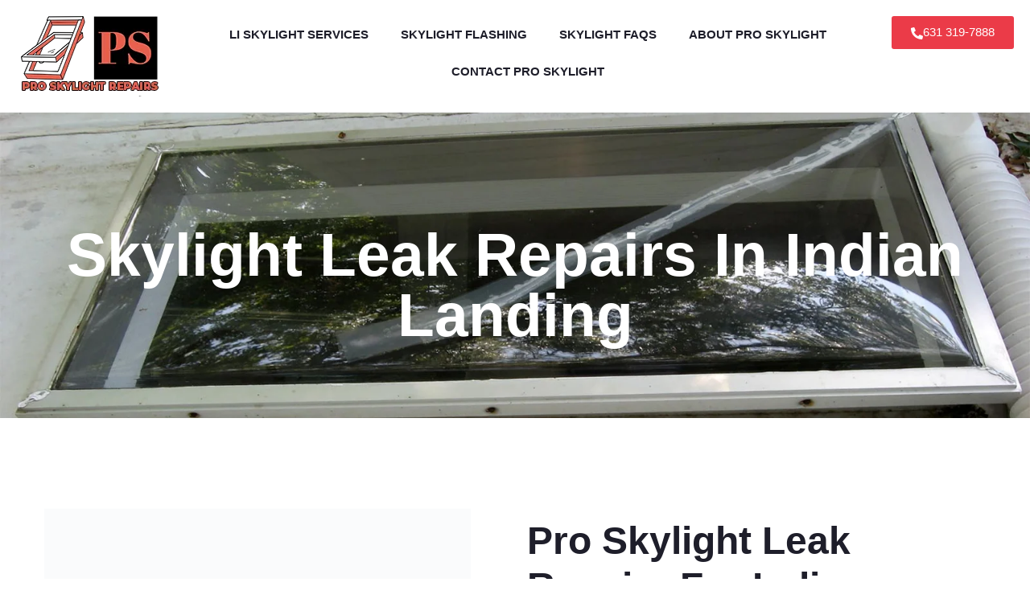

--- FILE ---
content_type: text/html; charset=UTF-8
request_url: https://proskylightny.com/skylight-leak-repairs-in-indian-landing/
body_size: 40311
content:
<!DOCTYPE html><html lang="en-US"><head><script data-no-optimize="1">var litespeed_docref=sessionStorage.getItem("litespeed_docref");litespeed_docref&&(Object.defineProperty(document,"referrer",{get:function(){return litespeed_docref}}),sessionStorage.removeItem("litespeed_docref"));</script> <meta charset="UTF-8"><meta name="viewport" content="width=device-width, initial-scale=1.0, viewport-fit=cover" /><meta name='robots' content='index, follow, max-image-preview:large, max-snippet:-1, max-video-preview:-1' /> <script data-no-defer="1" data-ezscrex="false" data-cfasync="false" data-pagespeed-no-defer data-cookieconsent="ignore">var ctPublicFunctions = {"_ajax_nonce":"2799b8bb89","_rest_nonce":"a5a10b7762","_ajax_url":"\/wp-admin\/admin-ajax.php","_rest_url":"https:\/\/proskylightny.com\/wp-json\/","data__cookies_type":"none","data__ajax_type":"rest","data__bot_detector_enabled":"1","data__frontend_data_log_enabled":1,"cookiePrefix":"","wprocket_detected":false,"host_url":"proskylightny.com","text__ee_click_to_select":"Click to select the whole data","text__ee_original_email":"The complete one is","text__ee_got_it":"Got it","text__ee_blocked":"Blocked","text__ee_cannot_connect":"Cannot connect","text__ee_cannot_decode":"Can not decode email. Unknown reason","text__ee_email_decoder":"CleanTalk email decoder","text__ee_wait_for_decoding":"The magic is on the way!","text__ee_decoding_process":"Please wait a few seconds while we decode the contact data."}</script> <script data-no-defer="1" data-ezscrex="false" data-cfasync="false" data-pagespeed-no-defer data-cookieconsent="ignore">var ctPublic = {"_ajax_nonce":"2799b8bb89","settings__forms__check_internal":"0","settings__forms__check_external":"0","settings__forms__force_protection":0,"settings__forms__search_test":"1","settings__forms__wc_add_to_cart":"0","settings__data__bot_detector_enabled":"1","settings__sfw__anti_crawler":0,"blog_home":"https:\/\/proskylightny.com\/","pixel__setting":"3","pixel__enabled":true,"pixel__url":null,"data__email_check_before_post":"1","data__email_check_exist_post":0,"data__cookies_type":"none","data__key_is_ok":false,"data__visible_fields_required":true,"wl_brandname":"Anti-Spam by CleanTalk","wl_brandname_short":"CleanTalk","ct_checkjs_key":"6e2274546fbf54d4292ebef9d6fa63332c7baadf0904d8ac8af2cfd7b7863b17","emailEncoderPassKey":"e949dc1d62bc0141546a781856d21350","bot_detector_forms_excluded":"W10=","advancedCacheExists":true,"varnishCacheExists":false,"wc_ajax_add_to_cart":true}</script> <title>Skylight Leak Fixes And Indian Landing Skylight Installations</title><meta name="description" content="Spotless skylight installations, skylight leak repairs &amp; custom skylight services. Serving Indian Landing for over 24 years." /><link rel="canonical" href="https://proskylightny.com/skylight-leak-repairs-in-indian-landing/" /><meta property="og:locale" content="en_US" /><meta property="og:type" content="article" /><meta property="og:title" content="Skylight Leak Fixes And Indian Landing Skylight Installations" /><meta property="og:description" content="Spotless skylight installations, skylight leak repairs &amp; custom skylight services. Serving Indian Landing for over 24 years." /><meta property="og:url" content="https://proskylightny.com/skylight-leak-repairs-in-indian-landing/" /><meta property="og:site_name" content="Pro Skylight" /><meta property="article:modified_time" content="2025-12-26T00:59:51+00:00" /><meta property="og:image" content="https://proskylightny.com/wp-content/uploads/2023/11/skylightpgppic.jpg" /><meta name="twitter:card" content="summary_large_image" /><meta name="twitter:label1" content="Est. reading time" /><meta name="twitter:data1" content="19 minutes" /> <script type="application/ld+json" class="yoast-schema-graph">{"@context":"https://schema.org","@graph":[{"@type":"WebPage","@id":"https://proskylightny.com/skylight-leak-repairs-in-indian-landing/","url":"https://proskylightny.com/skylight-leak-repairs-in-indian-landing/","name":"Skylight Leak Fixes And Indian Landing Skylight Installations","isPartOf":{"@id":"https://proskylightny.com/#website"},"primaryImageOfPage":{"@id":"https://proskylightny.com/skylight-leak-repairs-in-indian-landing/#primaryimage"},"image":{"@id":"https://proskylightny.com/skylight-leak-repairs-in-indian-landing/#primaryimage"},"thumbnailUrl":"https://proskylightny.com/wp-content/uploads/2023/11/skylightpgppic.jpg","datePublished":"2023-01-04T20:50:16+00:00","dateModified":"2025-12-26T00:59:51+00:00","description":"Spotless skylight installations, skylight leak repairs & custom skylight services. Serving Indian Landing for over 24 years.","breadcrumb":{"@id":"https://proskylightny.com/skylight-leak-repairs-in-indian-landing/#breadcrumb"},"inLanguage":"en-US","potentialAction":[{"@type":"ReadAction","target":["https://proskylightny.com/skylight-leak-repairs-in-indian-landing/"]}]},{"@type":"ImageObject","inLanguage":"en-US","@id":"https://proskylightny.com/skylight-leak-repairs-in-indian-landing/#primaryimage","url":"https://proskylightny.com/wp-content/uploads/2023/11/skylightpgppic.jpg","contentUrl":"https://proskylightny.com/wp-content/uploads/2023/11/skylightpgppic.jpg","width":550,"height":733},{"@type":"BreadcrumbList","@id":"https://proskylightny.com/skylight-leak-repairs-in-indian-landing/#breadcrumb","itemListElement":[{"@type":"ListItem","position":1,"name":"Home","item":"https://proskylightny.com/"},{"@type":"ListItem","position":2,"name":"Skylight Leak Repairs In Indian Landing"}]},{"@type":"WebSite","@id":"https://proskylightny.com/#website","url":"https://proskylightny.com/","name":"Pro Skylight","description":"","publisher":{"@id":"https://proskylightny.com/#organization"},"potentialAction":[{"@type":"SearchAction","target":{"@type":"EntryPoint","urlTemplate":"https://proskylightny.com/?s={search_term_string}"},"query-input":{"@type":"PropertyValueSpecification","valueRequired":true,"valueName":"search_term_string"}}],"inLanguage":"en-US"},{"@type":"Organization","@id":"https://proskylightny.com/#organization","name":"Skylight Pro","url":"https://proskylightny.com/","logo":{"@type":"ImageObject","inLanguage":"en-US","@id":"https://proskylightny.com/#/schema/logo/image/","url":"https://proskylightny.com/wp-content/uploads/2022/08/SkylightPrologo.png","contentUrl":"https://proskylightny.com/wp-content/uploads/2022/08/SkylightPrologo.png","width":191,"height":50,"caption":"Skylight Pro"},"image":{"@id":"https://proskylightny.com/#/schema/logo/image/"}}]}</script> <link rel='dns-prefetch' href='//fd.cleantalk.org' /><link rel='dns-prefetch' href='//www.googletagmanager.com' /><link rel="alternate" type="application/rss+xml" title="Pro Skylight &raquo; Feed" href="https://proskylightny.com/feed/" /><link rel="alternate" type="application/rss+xml" title="Pro Skylight &raquo; Comments Feed" href="https://proskylightny.com/comments/feed/" /><link rel="alternate" title="oEmbed (JSON)" type="application/json+oembed" href="https://proskylightny.com/wp-json/oembed/1.0/embed?url=https%3A%2F%2Fproskylightny.com%2Fskylight-leak-repairs-in-indian-landing%2F" /><link rel="alternate" title="oEmbed (XML)" type="text/xml+oembed" href="https://proskylightny.com/wp-json/oembed/1.0/embed?url=https%3A%2F%2Fproskylightny.com%2Fskylight-leak-repairs-in-indian-landing%2F&#038;format=xml" /><style id='wp-img-auto-sizes-contain-inline-css' type='text/css'>img:is([sizes=auto i],[sizes^="auto," i]){contain-intrinsic-size:3000px 1500px}
/*# sourceURL=wp-img-auto-sizes-contain-inline-css */</style><style id="litespeed-ccss">ul{box-sizing:border-box}:root{--wp--preset--font-size--normal:16px;--wp--preset--font-size--huge:42px}html :where(img[class*=wp-image-]){height:auto;max-width:100%}:root{--wp--preset--aspect-ratio--square:1;--wp--preset--aspect-ratio--4-3:4/3;--wp--preset--aspect-ratio--3-4:3/4;--wp--preset--aspect-ratio--3-2:3/2;--wp--preset--aspect-ratio--2-3:2/3;--wp--preset--aspect-ratio--16-9:16/9;--wp--preset--aspect-ratio--9-16:9/16;--wp--preset--color--black:#000;--wp--preset--color--cyan-bluish-gray:#abb8c3;--wp--preset--color--white:#fff;--wp--preset--color--pale-pink:#f78da7;--wp--preset--color--vivid-red:#cf2e2e;--wp--preset--color--luminous-vivid-orange:#ff6900;--wp--preset--color--luminous-vivid-amber:#fcb900;--wp--preset--color--light-green-cyan:#7bdcb5;--wp--preset--color--vivid-green-cyan:#00d084;--wp--preset--color--pale-cyan-blue:#8ed1fc;--wp--preset--color--vivid-cyan-blue:#0693e3;--wp--preset--color--vivid-purple:#9b51e0;--wp--preset--gradient--vivid-cyan-blue-to-vivid-purple:linear-gradient(135deg,rgba(6,147,227,1) 0%,#9b51e0 100%);--wp--preset--gradient--light-green-cyan-to-vivid-green-cyan:linear-gradient(135deg,#7adcb4 0%,#00d082 100%);--wp--preset--gradient--luminous-vivid-amber-to-luminous-vivid-orange:linear-gradient(135deg,rgba(252,185,0,1) 0%,rgba(255,105,0,1) 100%);--wp--preset--gradient--luminous-vivid-orange-to-vivid-red:linear-gradient(135deg,rgba(255,105,0,1) 0%,#cf2e2e 100%);--wp--preset--gradient--very-light-gray-to-cyan-bluish-gray:linear-gradient(135deg,#eee 0%,#a9b8c3 100%);--wp--preset--gradient--cool-to-warm-spectrum:linear-gradient(135deg,#4aeadc 0%,#9778d1 20%,#cf2aba 40%,#ee2c82 60%,#fb6962 80%,#fef84c 100%);--wp--preset--gradient--blush-light-purple:linear-gradient(135deg,#ffceec 0%,#9896f0 100%);--wp--preset--gradient--blush-bordeaux:linear-gradient(135deg,#fecda5 0%,#fe2d2d 50%,#6b003e 100%);--wp--preset--gradient--luminous-dusk:linear-gradient(135deg,#ffcb70 0%,#c751c0 50%,#4158d0 100%);--wp--preset--gradient--pale-ocean:linear-gradient(135deg,#fff5cb 0%,#b6e3d4 50%,#33a7b5 100%);--wp--preset--gradient--electric-grass:linear-gradient(135deg,#caf880 0%,#71ce7e 100%);--wp--preset--gradient--midnight:linear-gradient(135deg,#020381 0%,#2874fc 100%);--wp--preset--font-size--small:13px;--wp--preset--font-size--medium:20px;--wp--preset--font-size--large:36px;--wp--preset--font-size--x-large:42px;--wp--preset--spacing--20:.44rem;--wp--preset--spacing--30:.67rem;--wp--preset--spacing--40:1rem;--wp--preset--spacing--50:1.5rem;--wp--preset--spacing--60:2.25rem;--wp--preset--spacing--70:3.38rem;--wp--preset--spacing--80:5.06rem;--wp--preset--shadow--natural:6px 6px 9px rgba(0,0,0,.2);--wp--preset--shadow--deep:12px 12px 50px rgba(0,0,0,.4);--wp--preset--shadow--sharp:6px 6px 0px rgba(0,0,0,.2);--wp--preset--shadow--outlined:6px 6px 0px -3px rgba(255,255,255,1),6px 6px rgba(0,0,0,1);--wp--preset--shadow--crisp:6px 6px 0px rgba(0,0,0,1)}:root{--blue:#007bff;--indigo:#6610f2;--purple:#6f42c1;--pink:#e83e8c;--red:#dc3545;--orange:#fd7e14;--yellow:#ffc107;--green:#28a745;--teal:#20c997;--cyan:#17a2b8;--white:#fff;--gray:#6c757d;--gray-dark:#343a40;--primary:#007bff;--secondary:#6c757d;--success:#28a745;--info:#17a2b8;--warning:#ffc107;--danger:#dc3545;--light:#f8f9fa;--dark:#343a40;--breakpoint-xs:0;--breakpoint-sm:576px;--breakpoint-md:768px;--breakpoint-lg:992px;--breakpoint-xl:1200px;--font-family-sans-serif:-apple-system,BlinkMacSystemFont,"Segoe UI",Roboto,"Helvetica Neue",Arial,sans-serif,"Apple Color Emoji","Segoe UI Emoji","Segoe UI Symbol","Noto Color Emoji";--font-family-monospace:SFMono-Regular,Menlo,Monaco,Consolas,"Liberation Mono","Courier New",monospace}*,:after,:before{box-sizing:border-box}html{font-family:sans-serif;line-height:1.15;-webkit-text-size-adjust:100%;-ms-text-size-adjust:100%;-ms-overflow-style:scrollbar}@-ms-viewport{width:device-width}main,nav,section{display:block}body{margin:0;font-family:-apple-system,BlinkMacSystemFont,"Segoe UI",Roboto,"Helvetica Neue",Arial,sans-serif,"Apple Color Emoji","Segoe UI Emoji","Segoe UI Symbol","Noto Color Emoji";font-size:1rem;font-weight:400;line-height:1.5;color:#212529;text-align:left;background-color:#fff}h1,h2,h3,h4{margin-top:0;margin-bottom:.5rem}ul{margin-top:0;margin-bottom:1rem}ul ul{margin-bottom:0}a{color:#007bff;text-decoration:none;background-color:transparent;-webkit-text-decoration-skip:objects}img{vertical-align:middle;border-style:none}svg{overflow:hidden;vertical-align:middle}::-webkit-file-upload-button{font:inherit;-webkit-appearance:button}h1,h2,h3,h4{margin-bottom:.5rem;font-family:inherit;font-weight:500;line-height:1.2;color:inherit}h1{font-size:2.5rem}h2{font-size:2rem}h3{font-size:1.75rem}h4{font-size:1.5rem}.container{width:100%;padding-right:15px;padding-left:15px;margin-right:auto;margin-left:auto}@media (min-width:576px){.container{max-width:540px}}@media (min-width:768px){.container{max-width:720px}}@media (min-width:992px){.container{max-width:960px}}@media (min-width:1200px){.container{max-width:1200px}}.row{display:-ms-flexbox;display:flex;-ms-flex-wrap:wrap;flex-wrap:wrap;margin-right:-15px;margin-left:-15px}.col-12,.col-lg-6,.col-xl-12,.col-xl-6{position:relative;width:100%;min-height:1px;padding-right:15px;padding-left:15px}.col-12{-ms-flex:0 0 100%;flex:0 0 100%;max-width:100%}@media (min-width:992px){.col-lg-6{-ms-flex:0 0 50%;flex:0 0 50%;max-width:50%}}@media (min-width:1200px){.col-xl-6{-ms-flex:0 0 50%;flex:0 0 50%;max-width:50%}.col-xl-12{-ms-flex:0 0 100%;flex:0 0 100%;max-width:100%}}.text-right{text-align:right!important}.text-center{text-align:center!important}.mt-20{margin-top:20px}.mb-30{margin-bottom:30px}.mb-50{margin-bottom:50px}.pt-100{padding-top:100px}.pt-140{padding-top:140px}.pb-90{padding-bottom:90px}.pb-100{padding-bottom:100px}body{font-family:"Roboto",sans-serif;font-weight:400;font-style:normal;color:#888}img{max-width:100%}.f-left{float:left}a{color:inherit;outline:medium none}h1,h2,h3,h4{font-family:"Roboto",sans-serif;color:#1e1e2a;margin-top:0;font-style:normal;font-weight:700;text-transform:normal;line-height:1.1}h1{font-size:40px;font-weight:700}h2{font-size:35px}h3{font-size:28px}h4{font-size:22px}ul{margin:0;padding:0}li{list-style:none}*::-moz-placeholder{color:#1e1e2a;font-size:14px;opacity:1}.mt-20{margin-top:20px}.mb-30{margin-bottom:30px}.mb-50{margin-bottom:50px}.pt-100{padding-top:100px}.pt-140{padding-top:140px}.pb-90{padding-bottom:90px}.pb-100{padding-bottom:100px}.pos-rel{position:relative}.about-img{margin-left:-40px;margin-right:60px;position:relative}@media only screen and (min-width:1200px) and (max-width:1600px){.about-img{margin-left:0;margin-right:0}}@media only screen and (min-width:992px) and (max-width:1200px){.about-img{margin-left:0;margin-right:0}}@media only screen and (min-width:768px) and (max-width:991px){.about-img{margin-left:0;margin-right:0}}@media (max-width:767px){.about-img{margin-left:0;margin-right:0}}.about-img:before{width:0;height:0;border-style:solid;border-width:110px 110px 0 0;border-color:#f15245 transparent transparent;position:absolute;left:-22px;top:-26px;content:""}.about-img img{width:100%}.abouts-text{position:absolute;bottom:-24px;padding:38px 40px 108px 68px;background:-moz-linear-gradient(-28deg,#f15245 0%,#ea3648 99%);background:-webkit-linear-gradient(-28deg,#f15245 0%,#ea3648 99%);background:-ms-linear-gradient(-28deg,#f15245 0%,#ea3648 99%);clip-path:polygon(0 0,100% 0,100% 70%,0% 100%);right:-1px}.abouts-text h2{font-size:40px;color:#fff;margin-bottom:0;margin-top:4px}.about-02-img{margin-right:30px}@media only screen and (min-width:992px) and (max-width:1200px){.about-02-img{margin-right:15px}}@media (max-width:767px){.about-02-img{margin-right:0;float:none;margin-bottom:15px}}.about-title{overflow:hidden}.about-info{margin-right:23px}.about-info h2{color:#f15743;font-size:85px;line-height:.8;margin-bottom:0}@media only screen and (min-width:992px) and (max-width:1200px){.about-info h2{font-size:60px}}.about-content{overflow:hidden}.about-content h3{font-size:24px;margin-bottom:0;line-height:1.2}@media only screen and (min-width:992px) and (max-width:1200px){.about-content h3{font-size:20px}}@media only screen and (min-width:1200px) and (max-width:1600px){.section-title{margin-left:0;margin-right:0}}@media only screen and (min-width:992px) and (max-width:1200px){.section-title{margin-left:0;margin-right:0}}@media only screen and (min-width:768px) and (max-width:991px){.section-title{margin-left:0;margin-right:0}}@media (max-width:767px){.section-title{margin-left:0;margin-right:0}}.section-title h2{font-size:48px;margin-top:24px;line-height:1.2}@media only screen and (min-width:992px) and (max-width:1200px){.section-title h2{font-size:40px}}@media only screen and (min-width:768px) and (max-width:991px){.section-title h2{font-size:40px}}@media (max-width:767px){.section-title h2{font-size:32px}}.breadcrumb-area{background-size:cover;background-position:center center}@media (max-width:767px){.breadcrumb-text{padding-top:100px;padding-bottom:60px}}.breadcrumb-text h1{color:#fff;font-size:75px;line-height:1;margin-bottom:0;text-transform:capitalize}@media only screen and (min-width:768px) and (max-width:991px){.breadcrumb-text h1{font-size:60px}}@media (max-width:767px){.breadcrumb-text h1{font-size:40px}}@media only screen and (min-width:1200px) and (max-width:1600px){.about-img{margin-right:40px}}@media only screen and (min-width:992px) and (max-width:1200px){.about-img{margin-right:40px}}.about-img:before{display:none}@media (max-width:767px){.row{margin-left:-15px;margin-right:-15px}}.elementor *,.elementor :after,.elementor :before{box-sizing:border-box}.elementor a{box-shadow:none;text-decoration:none}.elementor img{border:none;border-radius:0;box-shadow:none;height:auto;max-width:100%}.elementor-element{--flex-direction:initial;--flex-wrap:initial;--justify-content:initial;--align-items:initial;--align-content:initial;--gap:initial;--flex-basis:initial;--flex-grow:initial;--flex-shrink:initial;--order:initial;--align-self:initial;align-self:var(--align-self);flex-basis:var(--flex-basis);flex-grow:var(--flex-grow);flex-shrink:var(--flex-shrink);order:var(--order)}.elementor-element:where(.e-con-full,.elementor-widget){align-content:var(--align-content);align-items:var(--align-items);flex-direction:var(--flex-direction);flex-wrap:var(--flex-wrap);gap:var(--row-gap) var(--column-gap);justify-content:var(--justify-content)}.elementor-align-center{text-align:center}.elementor-align-center .elementor-button{width:auto}:root{--page-title-display:block}.elementor-widget{position:relative}@media (prefers-reduced-motion:no-preference){html{scroll-behavior:smooth}}.e-con{--border-radius:0;--border-top-width:0px;--border-right-width:0px;--border-bottom-width:0px;--border-left-width:0px;--border-style:initial;--border-color:initial;--container-widget-width:100%;--container-widget-height:initial;--container-widget-flex-grow:0;--container-widget-align-self:initial;--content-width:min(100%,var(--container-max-width,1140px));--width:100%;--min-height:initial;--height:auto;--text-align:initial;--margin-top:0px;--margin-right:0px;--margin-bottom:0px;--margin-left:0px;--padding-top:var(--container-default-padding-top,10px);--padding-right:var(--container-default-padding-right,10px);--padding-bottom:var(--container-default-padding-bottom,10px);--padding-left:var(--container-default-padding-left,10px);--position:relative;--z-index:revert;--overflow:visible;--gap:var(--widgets-spacing,20px);--row-gap:var(--widgets-spacing-row,20px);--column-gap:var(--widgets-spacing-column,20px);--overlay-mix-blend-mode:initial;--overlay-opacity:1;--e-con-grid-template-columns:repeat(3,1fr);--e-con-grid-template-rows:repeat(2,1fr);border-radius:var(--border-radius);height:var(--height);min-height:var(--min-height);min-width:0;overflow:var(--overflow);position:var(--position);width:var(--width);z-index:var(--z-index);--flex-wrap-mobile:wrap;margin-block-end:var(--margin-block-end);margin-block-start:var(--margin-block-start);margin-inline-end:var(--margin-inline-end);margin-inline-start:var(--margin-inline-start);padding-inline-end:var(--padding-inline-end);padding-inline-start:var(--padding-inline-start);--margin-block-start:var(--margin-top);--margin-block-end:var(--margin-bottom);--margin-inline-start:var(--margin-left);--margin-inline-end:var(--margin-right);--padding-inline-start:var(--padding-left);--padding-inline-end:var(--padding-right);--padding-block-start:var(--padding-top);--padding-block-end:var(--padding-bottom);--border-block-start-width:var(--border-top-width);--border-block-end-width:var(--border-bottom-width);--border-inline-start-width:var(--border-left-width);--border-inline-end-width:var(--border-right-width)}.e-con.e-flex{--flex-direction:column;--flex-basis:auto;--flex-grow:0;--flex-shrink:1;flex:var(--flex-grow) var(--flex-shrink) var(--flex-basis)}.e-con-full{padding-block-end:var(--padding-block-end);padding-block-start:var(--padding-block-start);text-align:var(--text-align)}.e-con-full.e-flex{flex-direction:var(--flex-direction)}.e-con{display:var(--display)}:is(.elementor-section-wrap,[data-elementor-id])>.e-con{--margin-left:auto;--margin-right:auto;max-width:min(100%,var(--width))}.e-con .elementor-widget.elementor-widget{margin-block-end:0}.e-con:before{border-block-end-width:var(--border-block-end-width);border-block-start-width:var(--border-block-start-width);border-color:var(--border-color);border-inline-end-width:var(--border-inline-end-width);border-inline-start-width:var(--border-inline-start-width);border-radius:var(--border-radius);border-style:var(--border-style);content:var(--background-overlay);display:block;height:max(100% + var(--border-top-width) + var(--border-bottom-width),100%);left:calc(0px - var(--border-left-width));mix-blend-mode:var(--overlay-mix-blend-mode);opacity:var(--overlay-opacity);position:absolute;top:calc(0px - var(--border-top-width));width:max(100% + var(--border-left-width) + var(--border-right-width),100%)}.e-con .elementor-widget{min-width:0}.e-con>.elementor-widget>.elementor-widget-container{height:100%}.elementor.elementor .e-con>.elementor-widget{max-width:100%}@media (max-width:767px){.e-con.e-flex{--width:100%;--flex-wrap:var(--flex-wrap-mobile)}}.elementor-button{background-color:#69727d;border-radius:3px;color:#fff;display:inline-block;font-size:15px;line-height:1;padding:12px 24px;fill:#fff;text-align:center}.elementor-button:visited{color:#fff}.elementor-button-content-wrapper{display:flex;flex-direction:row;gap:5px;justify-content:center}.elementor-button-icon svg{height:auto;width:1em}.elementor-button-icon .e-font-icon-svg{height:1em}.elementor-button-text{display:inline-block}.elementor-button span{text-decoration:inherit}.elementor-widget-image{text-align:center}.elementor-widget-image a{display:inline-block}.elementor-widget-image img{display:inline-block;vertical-align:middle}.elementor-item:after,.elementor-item:before{display:block;position:absolute}.elementor-item:not(:hover):not(:focus):not(.elementor-item-active):not(.highlighted):after,.elementor-item:not(:hover):not(:focus):not(.elementor-item-active):not(.highlighted):before{opacity:0}.e--pointer-overline .elementor-item:after,.e--pointer-overline .elementor-item:before{background-color:#3f444b;height:3px;left:0;width:100%;z-index:2}.e--pointer-overline.e--animation-grow .elementor-item:not(:hover):not(:focus):not(.elementor-item-active):not(.highlighted):after,.e--pointer-overline.e--animation-grow .elementor-item:not(:hover):not(:focus):not(.elementor-item-active):not(.highlighted):before{height:0;left:50%;width:0}.e--pointer-overline .elementor-item:before{content:"";top:0}.elementor-nav-menu--main .elementor-nav-menu a{padding:13px 20px}.elementor-nav-menu--main .elementor-nav-menu ul{border-style:solid;border-width:0;padding:0;position:absolute;width:12em}.elementor-nav-menu--layout-horizontal{display:flex}.elementor-nav-menu--layout-horizontal .elementor-nav-menu{display:flex;flex-wrap:wrap}.elementor-nav-menu--layout-horizontal .elementor-nav-menu a{flex-grow:1;white-space:nowrap}.elementor-nav-menu--layout-horizontal .elementor-nav-menu>li{display:flex}.elementor-nav-menu--layout-horizontal .elementor-nav-menu>li ul{top:100%!important}.elementor-nav-menu--layout-horizontal .elementor-nav-menu>li:not(:first-child)>a{margin-inline-start:var(--e-nav-menu-horizontal-menu-item-margin)}.elementor-nav-menu--layout-horizontal .elementor-nav-menu>li:not(:last-child)>a{margin-inline-end:var(--e-nav-menu-horizontal-menu-item-margin)}.elementor-nav-menu--layout-horizontal .elementor-nav-menu>li:not(:last-child):after{align-self:center;border-color:var(--e-nav-menu-divider-color,#000);border-left-style:var(--e-nav-menu-divider-style,solid);border-left-width:var(--e-nav-menu-divider-width,2px);content:var(--e-nav-menu-divider-content,none);height:var(--e-nav-menu-divider-height,35%)}.elementor-nav-menu__align-center .elementor-nav-menu{justify-content:center;margin-inline-end:auto;margin-inline-start:auto}.elementor-widget-nav-menu .elementor-widget-container{display:flex;flex-direction:column}.elementor-nav-menu{position:relative;z-index:2}.elementor-nav-menu:after{clear:both;content:" ";display:block;font:0/0 serif;height:0;overflow:hidden;visibility:hidden}.elementor-nav-menu,.elementor-nav-menu li,.elementor-nav-menu ul{display:block;line-height:normal;list-style:none;margin:0;padding:0}.elementor-nav-menu ul{display:none}.elementor-nav-menu a,.elementor-nav-menu li{position:relative}.elementor-nav-menu li{border-width:0}.elementor-nav-menu a{align-items:center;display:flex}.elementor-nav-menu a{line-height:20px;padding:10px 20px}.elementor-menu-toggle{align-items:center;background-color:rgba(0,0,0,.05);border:0 solid;border-radius:3px;color:#33373d;display:flex;font-size:var(--nav-menu-icon-size,22px);justify-content:center;padding:.25em}.elementor-menu-toggle:not(.elementor-active) .elementor-menu-toggle__icon--close{display:none}.elementor-menu-toggle .e-font-icon-svg{fill:#33373d;height:1em;width:1em}.elementor-menu-toggle svg{height:auto;width:1em;fill:var(--nav-menu-icon-color,currentColor)}.elementor-nav-menu--dropdown{background-color:#fff;font-size:13px}.elementor-nav-menu--dropdown.elementor-nav-menu__container{margin-top:10px;overflow-x:hidden;overflow-y:auto;transform-origin:top}.elementor-nav-menu--dropdown.elementor-nav-menu__container .elementor-sub-item{font-size:.85em}.elementor-nav-menu--dropdown a{color:#33373d}ul.elementor-nav-menu--dropdown a{border-inline-start:8px solid transparent;text-shadow:none}.elementor-nav-menu--toggle{--menu-height:100vh}.elementor-nav-menu--toggle .elementor-menu-toggle:not(.elementor-active)+.elementor-nav-menu__container{max-height:0;overflow:hidden;transform:scaleY(0)}.elementor-nav-menu--stretch .elementor-nav-menu__container.elementor-nav-menu--dropdown{position:absolute;z-index:9997}@media (max-width:1024px){.elementor-nav-menu--dropdown-tablet .elementor-nav-menu--main{display:none}}@media (min-width:1025px){.elementor-nav-menu--dropdown-tablet .elementor-menu-toggle,.elementor-nav-menu--dropdown-tablet .elementor-nav-menu--dropdown{display:none}.elementor-nav-menu--dropdown-tablet nav.elementor-nav-menu--dropdown.elementor-nav-menu__container{overflow-y:hidden}}.elementor-kit-823{--e-global-color-primary:#6ec1e4;--e-global-color-secondary:#54595f;--e-global-color-text:#7a7a7a;--e-global-color-accent:#61ce70;--e-global-color-d59e7e9:#1e1e2a;--e-global-color-9d62515:#eb3b48;--e-global-color-922be9f:#e65f4d;--e-global-color-75f0943:#fff;--e-global-color-8dbbae2:#f3f1f2;--e-global-typography-primary-font-family:"Roboto";--e-global-typography-primary-font-weight:600;--e-global-typography-secondary-font-family:"Roboto Slab";--e-global-typography-secondary-font-weight:400;--e-global-typography-text-font-family:"Roboto";--e-global-typography-text-font-weight:400;--e-global-typography-accent-font-family:"Roboto";--e-global-typography-accent-font-weight:500}.e-con{--container-max-width:1140px}.elementor-element{--widgets-spacing:20px 20px;--widgets-spacing-row:20px;--widgets-spacing-column:20px}@media (max-width:1024px){.e-con{--container-max-width:1024px}}@media (max-width:767px){.e-con{--container-max-width:767px}}.elementor-14577 .elementor-element.elementor-element-bd7da38{--display:flex;--flex-direction:row;--container-widget-width:initial;--container-widget-height:100%;--container-widget-flex-grow:1;--container-widget-align-self:stretch;--flex-wrap-mobile:wrap;--gap:0px 0px;--row-gap:0px;--column-gap:0px}.elementor-14577 .elementor-element.elementor-element-bef4664{--display:flex;--flex-direction:column;--container-widget-width:100%;--container-widget-height:initial;--container-widget-flex-grow:0;--container-widget-align-self:initial;--flex-wrap-mobile:wrap}.elementor-14577 .elementor-element.elementor-element-bef4664.e-con{--flex-grow:0;--flex-shrink:0}.elementor-14577 .elementor-element.elementor-element-30ef446{--display:flex;--flex-direction:column;--container-widget-width:100%;--container-widget-height:initial;--container-widget-flex-grow:0;--container-widget-align-self:initial;--flex-wrap-mobile:wrap}.elementor-14577 .elementor-element.elementor-element-30ef446.e-con{--flex-grow:0;--flex-shrink:0}.elementor-widget-nav-menu .elementor-nav-menu .elementor-item{font-family:var(--e-global-typography-primary-font-family),Sans-serif;font-weight:var(--e-global-typography-primary-font-weight)}.elementor-widget-nav-menu .elementor-nav-menu--main .elementor-item{color:var(--e-global-color-text);fill:var(--e-global-color-text)}.elementor-widget-nav-menu .elementor-nav-menu--main:not(.e--pointer-framed) .elementor-item:before,.elementor-widget-nav-menu .elementor-nav-menu--main:not(.e--pointer-framed) .elementor-item:after{background-color:var(--e-global-color-accent)}.elementor-widget-nav-menu{--e-nav-menu-divider-color:var(--e-global-color-text)}.elementor-widget-nav-menu .elementor-nav-menu--dropdown .elementor-item,.elementor-widget-nav-menu .elementor-nav-menu--dropdown .elementor-sub-item{font-family:var(--e-global-typography-accent-font-family),Sans-serif;font-weight:var(--e-global-typography-accent-font-weight)}.elementor-14577 .elementor-element.elementor-element-34fddb8{width:var(--container-widget-width,102.925%);max-width:102.925%;--container-widget-width:102.925%;--container-widget-flex-grow:0}.elementor-14577 .elementor-element.elementor-element-34fddb8.elementor-element{--flex-grow:0;--flex-shrink:0}.elementor-14577 .elementor-element.elementor-element-34fddb8 .elementor-menu-toggle{margin:0 auto;background-color:#02010100}.elementor-14577 .elementor-element.elementor-element-34fddb8 .elementor-nav-menu .elementor-item{font-family:"Roboto",Sans-serif;font-size:15px;font-weight:600;text-transform:uppercase}.elementor-14577 .elementor-element.elementor-element-34fddb8 .elementor-nav-menu--main .elementor-item{color:var(--e-global-color-d59e7e9);fill:var(--e-global-color-d59e7e9)}.elementor-14577 .elementor-element.elementor-element-34fddb8 .elementor-nav-menu--main:not(.e--pointer-framed) .elementor-item:before,.elementor-14577 .elementor-element.elementor-element-34fddb8 .elementor-nav-menu--main:not(.e--pointer-framed) .elementor-item:after{background-color:#f15743}.elementor-14577 .elementor-element.elementor-element-34fddb8 .elementor-nav-menu--dropdown a,.elementor-14577 .elementor-element.elementor-element-34fddb8 .elementor-menu-toggle{color:var(--e-global-color-d59e7e9)}.elementor-14577 .elementor-element.elementor-element-34fddb8 div.elementor-menu-toggle{color:var(--e-global-color-d59e7e9)}.elementor-14577 .elementor-element.elementor-element-34fddb8 div.elementor-menu-toggle svg{fill:var(--e-global-color-d59e7e9)}.elementor-14577 .elementor-element.elementor-element-3002717{--display:flex;--flex-direction:column;--container-widget-width:100%;--container-widget-height:initial;--container-widget-flex-grow:0;--container-widget-align-self:initial;--flex-wrap-mobile:wrap}.elementor-widget-button .elementor-button{background-color:var(--e-global-color-accent);font-family:var(--e-global-typography-accent-font-family),Sans-serif;font-weight:var(--e-global-typography-accent-font-weight)}.elementor-14577 .elementor-element.elementor-element-d094cc3 .elementor-button{background-color:var(--e-global-color-9d62515)}.elementor-14577 .elementor-element.elementor-element-d094cc3>.elementor-widget-container{margin:0;padding:0}.elementor-14577 .elementor-element.elementor-element-d094cc3.elementor-element{--align-self:flex-end}.elementor-14577 .elementor-element.elementor-element-d094cc3 .elementor-button-content-wrapper{flex-direction:row}.elementor-14577 .elementor-element.elementor-element-d094cc3 .elementor-button .elementor-button-content-wrapper{gap:10px}.elementor-location-header:before{content:"";display:table;clear:both}@media (max-width:1024px){.elementor-14577 .elementor-element.elementor-element-34fddb8{--nav-menu-icon-size:43px}}@media (min-width:768px){.elementor-14577 .elementor-element.elementor-element-bef4664{--width:16.219%}.elementor-14577 .elementor-element.elementor-element-30ef446{--width:70.088%}.elementor-14577 .elementor-element.elementor-element-3002717{--width:25%}}.elementor-location-header:before{content:"";display:table;clear:both}@media screen and (max-width:991px){.section-title h2{font-size:40px;text-align:center}}@media screen and (max-width:767px){.section-title h2{font-size:24px;text-align:center}.about-02-img img{display:block;margin:auto}.f-left{float:none;display:table;margin:15px auto}.about-content h3{text-align:center;margin-bottom:12px}.section-title{margin:15px 0}.f-left{float:none!important;display:block!important}}@media screen and (max-width:680px){.section-title h2{font-size:24px;text-align:center}.about-02-img img{display:block;margin:auto}.f-left{float:none;display:table;margin:15px auto}.about-content h3{text-align:center;margin-bottom:12px}.section-title{margin:15px 0}}@media screen and (max-width:480px){.section-title h2{font-size:24px;text-align:center}.about-02-img img{display:block;margin:auto}.f-left{float:none;display:table;margin:15px auto}.about-content h3{text-align:center;margin-bottom:12px}.section-title{margin:15px 0}}@media screen and (max-width:390px){.section-title h2{font-size:24px;text-align:center}.about-02-img img{display:block;margin:auto}.f-left{float:none;display:table;margin:15px auto}.about-content h3{text-align:center;margin-bottom:12px}.section-title{margin:15px 0}}@media screen and (max-width:320px){.section-title h2{font-size:24px;text-align:center}.about-02-img img{display:block;margin:auto}.f-left{float:none;display:table;margin:15px auto}.about-content h3{text-align:center;margin-bottom:12px}.section-title{margin:15px 0}}body{color:#333}</style><link rel="preload" data-asynced="1" data-optimized="2" as="style" onload="this.onload=null;this.rel='stylesheet'" href="https://proskylightny.com/wp-content/litespeed/ucss/4a2eecba01993e83cde8676652dd8d24.css?ver=ee12f" /><script data-optimized="1" type="litespeed/javascript" data-src="https://proskylightny.com/wp-content/plugins/litespeed-cache/assets/js/css_async.min.js"></script> <style id='classic-theme-styles-inline-css' type='text/css'>/*! This file is auto-generated */
.wp-block-button__link{color:#fff;background-color:#32373c;border-radius:9999px;box-shadow:none;text-decoration:none;padding:calc(.667em + 2px) calc(1.333em + 2px);font-size:1.125em}.wp-block-file__button{background:#32373c;color:#fff;text-decoration:none}
/*# sourceURL=/wp-includes/css/classic-themes.min.css */</style><style id='global-styles-inline-css' type='text/css'>:root{--wp--preset--aspect-ratio--square: 1;--wp--preset--aspect-ratio--4-3: 4/3;--wp--preset--aspect-ratio--3-4: 3/4;--wp--preset--aspect-ratio--3-2: 3/2;--wp--preset--aspect-ratio--2-3: 2/3;--wp--preset--aspect-ratio--16-9: 16/9;--wp--preset--aspect-ratio--9-16: 9/16;--wp--preset--color--black: #000000;--wp--preset--color--cyan-bluish-gray: #abb8c3;--wp--preset--color--white: #ffffff;--wp--preset--color--pale-pink: #f78da7;--wp--preset--color--vivid-red: #cf2e2e;--wp--preset--color--luminous-vivid-orange: #ff6900;--wp--preset--color--luminous-vivid-amber: #fcb900;--wp--preset--color--light-green-cyan: #7bdcb5;--wp--preset--color--vivid-green-cyan: #00d084;--wp--preset--color--pale-cyan-blue: #8ed1fc;--wp--preset--color--vivid-cyan-blue: #0693e3;--wp--preset--color--vivid-purple: #9b51e0;--wp--preset--gradient--vivid-cyan-blue-to-vivid-purple: linear-gradient(135deg,rgb(6,147,227) 0%,rgb(155,81,224) 100%);--wp--preset--gradient--light-green-cyan-to-vivid-green-cyan: linear-gradient(135deg,rgb(122,220,180) 0%,rgb(0,208,130) 100%);--wp--preset--gradient--luminous-vivid-amber-to-luminous-vivid-orange: linear-gradient(135deg,rgb(252,185,0) 0%,rgb(255,105,0) 100%);--wp--preset--gradient--luminous-vivid-orange-to-vivid-red: linear-gradient(135deg,rgb(255,105,0) 0%,rgb(207,46,46) 100%);--wp--preset--gradient--very-light-gray-to-cyan-bluish-gray: linear-gradient(135deg,rgb(238,238,238) 0%,rgb(169,184,195) 100%);--wp--preset--gradient--cool-to-warm-spectrum: linear-gradient(135deg,rgb(74,234,220) 0%,rgb(151,120,209) 20%,rgb(207,42,186) 40%,rgb(238,44,130) 60%,rgb(251,105,98) 80%,rgb(254,248,76) 100%);--wp--preset--gradient--blush-light-purple: linear-gradient(135deg,rgb(255,206,236) 0%,rgb(152,150,240) 100%);--wp--preset--gradient--blush-bordeaux: linear-gradient(135deg,rgb(254,205,165) 0%,rgb(254,45,45) 50%,rgb(107,0,62) 100%);--wp--preset--gradient--luminous-dusk: linear-gradient(135deg,rgb(255,203,112) 0%,rgb(199,81,192) 50%,rgb(65,88,208) 100%);--wp--preset--gradient--pale-ocean: linear-gradient(135deg,rgb(255,245,203) 0%,rgb(182,227,212) 50%,rgb(51,167,181) 100%);--wp--preset--gradient--electric-grass: linear-gradient(135deg,rgb(202,248,128) 0%,rgb(113,206,126) 100%);--wp--preset--gradient--midnight: linear-gradient(135deg,rgb(2,3,129) 0%,rgb(40,116,252) 100%);--wp--preset--font-size--small: 13px;--wp--preset--font-size--medium: 20px;--wp--preset--font-size--large: 36px;--wp--preset--font-size--x-large: 42px;--wp--preset--spacing--20: 0.44rem;--wp--preset--spacing--30: 0.67rem;--wp--preset--spacing--40: 1rem;--wp--preset--spacing--50: 1.5rem;--wp--preset--spacing--60: 2.25rem;--wp--preset--spacing--70: 3.38rem;--wp--preset--spacing--80: 5.06rem;--wp--preset--shadow--natural: 6px 6px 9px rgba(0, 0, 0, 0.2);--wp--preset--shadow--deep: 12px 12px 50px rgba(0, 0, 0, 0.4);--wp--preset--shadow--sharp: 6px 6px 0px rgba(0, 0, 0, 0.2);--wp--preset--shadow--outlined: 6px 6px 0px -3px rgb(255, 255, 255), 6px 6px rgb(0, 0, 0);--wp--preset--shadow--crisp: 6px 6px 0px rgb(0, 0, 0);}:where(.is-layout-flex){gap: 0.5em;}:where(.is-layout-grid){gap: 0.5em;}body .is-layout-flex{display: flex;}.is-layout-flex{flex-wrap: wrap;align-items: center;}.is-layout-flex > :is(*, div){margin: 0;}body .is-layout-grid{display: grid;}.is-layout-grid > :is(*, div){margin: 0;}:where(.wp-block-columns.is-layout-flex){gap: 2em;}:where(.wp-block-columns.is-layout-grid){gap: 2em;}:where(.wp-block-post-template.is-layout-flex){gap: 1.25em;}:where(.wp-block-post-template.is-layout-grid){gap: 1.25em;}.has-black-color{color: var(--wp--preset--color--black) !important;}.has-cyan-bluish-gray-color{color: var(--wp--preset--color--cyan-bluish-gray) !important;}.has-white-color{color: var(--wp--preset--color--white) !important;}.has-pale-pink-color{color: var(--wp--preset--color--pale-pink) !important;}.has-vivid-red-color{color: var(--wp--preset--color--vivid-red) !important;}.has-luminous-vivid-orange-color{color: var(--wp--preset--color--luminous-vivid-orange) !important;}.has-luminous-vivid-amber-color{color: var(--wp--preset--color--luminous-vivid-amber) !important;}.has-light-green-cyan-color{color: var(--wp--preset--color--light-green-cyan) !important;}.has-vivid-green-cyan-color{color: var(--wp--preset--color--vivid-green-cyan) !important;}.has-pale-cyan-blue-color{color: var(--wp--preset--color--pale-cyan-blue) !important;}.has-vivid-cyan-blue-color{color: var(--wp--preset--color--vivid-cyan-blue) !important;}.has-vivid-purple-color{color: var(--wp--preset--color--vivid-purple) !important;}.has-black-background-color{background-color: var(--wp--preset--color--black) !important;}.has-cyan-bluish-gray-background-color{background-color: var(--wp--preset--color--cyan-bluish-gray) !important;}.has-white-background-color{background-color: var(--wp--preset--color--white) !important;}.has-pale-pink-background-color{background-color: var(--wp--preset--color--pale-pink) !important;}.has-vivid-red-background-color{background-color: var(--wp--preset--color--vivid-red) !important;}.has-luminous-vivid-orange-background-color{background-color: var(--wp--preset--color--luminous-vivid-orange) !important;}.has-luminous-vivid-amber-background-color{background-color: var(--wp--preset--color--luminous-vivid-amber) !important;}.has-light-green-cyan-background-color{background-color: var(--wp--preset--color--light-green-cyan) !important;}.has-vivid-green-cyan-background-color{background-color: var(--wp--preset--color--vivid-green-cyan) !important;}.has-pale-cyan-blue-background-color{background-color: var(--wp--preset--color--pale-cyan-blue) !important;}.has-vivid-cyan-blue-background-color{background-color: var(--wp--preset--color--vivid-cyan-blue) !important;}.has-vivid-purple-background-color{background-color: var(--wp--preset--color--vivid-purple) !important;}.has-black-border-color{border-color: var(--wp--preset--color--black) !important;}.has-cyan-bluish-gray-border-color{border-color: var(--wp--preset--color--cyan-bluish-gray) !important;}.has-white-border-color{border-color: var(--wp--preset--color--white) !important;}.has-pale-pink-border-color{border-color: var(--wp--preset--color--pale-pink) !important;}.has-vivid-red-border-color{border-color: var(--wp--preset--color--vivid-red) !important;}.has-luminous-vivid-orange-border-color{border-color: var(--wp--preset--color--luminous-vivid-orange) !important;}.has-luminous-vivid-amber-border-color{border-color: var(--wp--preset--color--luminous-vivid-amber) !important;}.has-light-green-cyan-border-color{border-color: var(--wp--preset--color--light-green-cyan) !important;}.has-vivid-green-cyan-border-color{border-color: var(--wp--preset--color--vivid-green-cyan) !important;}.has-pale-cyan-blue-border-color{border-color: var(--wp--preset--color--pale-cyan-blue) !important;}.has-vivid-cyan-blue-border-color{border-color: var(--wp--preset--color--vivid-cyan-blue) !important;}.has-vivid-purple-border-color{border-color: var(--wp--preset--color--vivid-purple) !important;}.has-vivid-cyan-blue-to-vivid-purple-gradient-background{background: var(--wp--preset--gradient--vivid-cyan-blue-to-vivid-purple) !important;}.has-light-green-cyan-to-vivid-green-cyan-gradient-background{background: var(--wp--preset--gradient--light-green-cyan-to-vivid-green-cyan) !important;}.has-luminous-vivid-amber-to-luminous-vivid-orange-gradient-background{background: var(--wp--preset--gradient--luminous-vivid-amber-to-luminous-vivid-orange) !important;}.has-luminous-vivid-orange-to-vivid-red-gradient-background{background: var(--wp--preset--gradient--luminous-vivid-orange-to-vivid-red) !important;}.has-very-light-gray-to-cyan-bluish-gray-gradient-background{background: var(--wp--preset--gradient--very-light-gray-to-cyan-bluish-gray) !important;}.has-cool-to-warm-spectrum-gradient-background{background: var(--wp--preset--gradient--cool-to-warm-spectrum) !important;}.has-blush-light-purple-gradient-background{background: var(--wp--preset--gradient--blush-light-purple) !important;}.has-blush-bordeaux-gradient-background{background: var(--wp--preset--gradient--blush-bordeaux) !important;}.has-luminous-dusk-gradient-background{background: var(--wp--preset--gradient--luminous-dusk) !important;}.has-pale-ocean-gradient-background{background: var(--wp--preset--gradient--pale-ocean) !important;}.has-electric-grass-gradient-background{background: var(--wp--preset--gradient--electric-grass) !important;}.has-midnight-gradient-background{background: var(--wp--preset--gradient--midnight) !important;}.has-small-font-size{font-size: var(--wp--preset--font-size--small) !important;}.has-medium-font-size{font-size: var(--wp--preset--font-size--medium) !important;}.has-large-font-size{font-size: var(--wp--preset--font-size--large) !important;}.has-x-large-font-size{font-size: var(--wp--preset--font-size--x-large) !important;}
:where(.wp-block-post-template.is-layout-flex){gap: 1.25em;}:where(.wp-block-post-template.is-layout-grid){gap: 1.25em;}
:where(.wp-block-term-template.is-layout-flex){gap: 1.25em;}:where(.wp-block-term-template.is-layout-grid){gap: 1.25em;}
:where(.wp-block-columns.is-layout-flex){gap: 2em;}:where(.wp-block-columns.is-layout-grid){gap: 2em;}
:root :where(.wp-block-pullquote){font-size: 1.5em;line-height: 1.6;}
/*# sourceURL=global-styles-inline-css */</style> <script type="litespeed/javascript" data-src="https://proskylightny.com/wp-content/plugins/cleantalk-spam-protect/js/apbct-public-bundle.min.js" id="apbct-public-bundle.min-js-js"></script> <script type="text/javascript" src="https://fd.cleantalk.org/ct-bot-detector-wrapper.js?ver=6.70.1" id="ct_bot_detector-js" defer="defer" data-wp-strategy="defer"></script> <script type="litespeed/javascript" data-src="https://proskylightny.com/wp-includes/js/jquery/jquery.min.js" id="jquery-core-js"></script> <script id="seo-automated-link-building-js-extra" type="litespeed/javascript">var seoAutomatedLinkBuilding={"ajaxUrl":"https://proskylightny.com/wp-admin/admin-ajax.php"}</script> 
 <script type="litespeed/javascript" data-src="https://www.googletagmanager.com/gtag/js?id=G-4M5T3B9SEK" id="google_gtagjs-js"></script> <script id="google_gtagjs-js-after" type="litespeed/javascript">window.dataLayer=window.dataLayer||[];function gtag(){dataLayer.push(arguments)}
gtag("set","linker",{"domains":["proskylightny.com"]});gtag("js",new Date());gtag("set","developer_id.dZTNiMT",!0);gtag("config","G-4M5T3B9SEK")</script> <link rel="https://api.w.org/" href="https://proskylightny.com/wp-json/" /><link rel="alternate" title="JSON" type="application/json" href="https://proskylightny.com/wp-json/wp/v2/pages/12921" /><link rel="EditURI" type="application/rsd+xml" title="RSD" href="https://proskylightny.com/xmlrpc.php?rsd" /><meta name="generator" content="WordPress 6.9" /><link rel='shortlink' href='https://proskylightny.com/?p=12921' /><meta name="generator" content="Site Kit by Google 1.170.0" /><meta name="generator" content="Elementor 3.34.1; features: e_font_icon_svg, additional_custom_breakpoints; settings: css_print_method-external, google_font-enabled, font_display-auto"><style>.e-con.e-parent:nth-of-type(n+4):not(.e-lazyloaded):not(.e-no-lazyload),
				.e-con.e-parent:nth-of-type(n+4):not(.e-lazyloaded):not(.e-no-lazyload) * {
					background-image: none !important;
				}
				@media screen and (max-height: 1024px) {
					.e-con.e-parent:nth-of-type(n+3):not(.e-lazyloaded):not(.e-no-lazyload),
					.e-con.e-parent:nth-of-type(n+3):not(.e-lazyloaded):not(.e-no-lazyload) * {
						background-image: none !important;
					}
				}
				@media screen and (max-height: 640px) {
					.e-con.e-parent:nth-of-type(n+2):not(.e-lazyloaded):not(.e-no-lazyload),
					.e-con.e-parent:nth-of-type(n+2):not(.e-lazyloaded):not(.e-no-lazyload) * {
						background-image: none !important;
					}
				}</style><link rel="icon" href="https://proskylightny.com/wp-content/uploads/2022/08/SkylightPrologofavicon.png" sizes="32x32" /><link rel="icon" href="https://proskylightny.com/wp-content/uploads/2022/08/SkylightPrologofavicon.png" sizes="192x192" /><link rel="apple-touch-icon" href="https://proskylightny.com/wp-content/uploads/2022/08/SkylightPrologofavicon.png" /><meta name="msapplication-TileImage" content="https://proskylightny.com/wp-content/uploads/2022/08/SkylightPrologofavicon.png" /><style type="text/css" id="wp-custom-css">.contact-area input.wpcf7-submit {color: #000000!important; border: 2px solid #F35C43!important;margin-left:18%!important;}

.for-spacing{
	height:17px;
}
.test-main .test-item .col-xl-4.col-lg-4.col-md-4{
	max-width: 26%;
}
.footer-top-wrapper{color:#fafafa;}

.f-bottom-wrapper{border-top:none; padding-bottom:0; padding-top:0;}

/*.elementor a {pointer-events:none;}*/

.main-menu nav > ul > li {
    display: inline-block;
    position: relative;
    margin-left: 60px;
}
#contactside.contact-address-icon i {
    height: 70px;
    width: 70px;
    line-height: 70px;
    font-size: 30px;
    color: #ffffff;
    text-align: center;
    background: -moz-linear-gradient(-28deg, #f15245 0%, #ea3648 99%);
    background: -webkit-linear-gradient(
-28deg, #f15245 0%, #ea3648 99%);
    background: -ms-linear-gradient(-28deg, #f15245 0%, #ea3648 99%);
    margin-top: -71px;
    border-radius: 50%;
    float: left;
}
#contactside{margin-bottom:120px;}
#contactside .elementor-icon-list-icon i {height: 70px;
    width: 70px;
    line-height: 70px;
    font-size: 30px;
    color: #ffffff;
    text-align: center;
    background: -moz-linear-gradient(-28deg, #f15245 0%, #ea3648 99%);
    background: -webkit-linear-gradient(
-28deg, #f15245 0%, #ea3648 99%);
    background: -ms-linear-gradient(-28deg, #f15245 0%, #ea3648 99%);
    
    border-radius: 50%;}

#toprowheading.contact-area .mb-75{margin-bottom:0 !important;}

#toprowheading .contact-area .pt-30 .pb-130{padding-bottom:0 !important;margin-bottom:0 !important;}


.team-img a{pointer-events:none;}
.team-wrapper h4 a{pointer-events:none;}

.services-wrapper{border:solid 1px #dadada;}


.main-slide .elementor-slide-description .slide-head{font-size:70px !important;}

/* .testim .client-text h3{min-height:145px;} */
/* .testim .client-text{min-height:300px;} */


.abt-first-sec .about-item-text span{font-size:16px;}

.services-text{min-height:330px;}

/*#servicesbox .services-img{pointer-events:none !important;}*/

.slick-slider .inner-client{min-height:170px;}


.sdetailist{display:block; margin:15px 30px;}
.sdetailist ul{display:block; margin:0; padding:0;}

.sdetailist ul li{display:block; line-height:24px; margin-bottom:8px; padding-left:30px; background:url('https://proskylightny.com/wp-content/uploads/2021/11/bullets02.png.webp') no-repeat left center; }


@media screen and (max-width: 1366px) {

/* 	.testim .client-text{min-height:350px;} */
	
	
}

@media screen and (max-width: 1199px) {
	
a.meanmenu-reveal > span > span > span:before {
   content: '\2630' !important;
    font-size: 20px;
    color: black;
    text-align: center;
    display: table;
    margin: auto;
}	
	
	.mean-container a.meanmenu-reveal{background:none;display:none;}

	.mean-container a.meanmenu-reveal span{background:none;}
	
}

@media screen and (max-width: 1024px) {
	
.cta-home .cta-wrapper {
    padding-top: 70px; padding-bottom: 10px;
}	
	
	.f-bottom-item li {padding: 4px 16px;
display: inline-block; text-align: left;
}
	
	
	.abt-news .newsletters-form input.wpcf7-submit {
    position: inherit;
    margin-top: 30px;
}
	
}

@media screen and (max-width: 991px) {
	
.section-title h1 {
    font-size: 55px;
    left: 0;
    right: 0;
    float: none;
    margin: auto;
    display: table;
    position: relative;
}
	
	.section-title > span {
    color: #f15743;
    font-weight: 700;
    font-size: 18px;
    text-transform: uppercase;
    display: table;
    margin: -55px auto 0 auto;
}
	.section-title h2 {
    font-size: 40px;
    text-align: center;
}
	.choose-img	{display: block;
    margin: auto;
    float: none;
    text-align: center;}
	
	.process-bg-02 .col-md-8{flex:none; width:100%; max-width:100%;}
	
	.cta-home .cta-wrapper {
    padding-top: 70px;
    padding-bottom: 70px;
}
	
/*.testimonial-area	.col-md-8{flex:none; width:100%; max-width:100%;}
	
.skills-2-single{display:block;}
	.slick-list, .slick-slider {
    position: relative;
    display: block;
    max-width: 480px;
		margin:auto;
		/*max-height: 345px;
}*/	
}

@media screen and (max-width: 768px) {
	
	/*.slick-list	.col-xl-6{flex:none; width:100% !important; max-width:487px !important; max-height:auto !important;}
	*/
.f-top-inner {
    margin-right: 30px !important;
    display: flex !important;
}
.footer-top-wrapper {
    display: flex !important;
}
.f-03-inner {
    margin-top: 0 !important;
}
.f-top-inner .footer-top-icon {
      margin-right: 10px !important;
}
.f-top-inner .footer-top-icon i {
    height: 26px !important;
    width: 26px !important;
    line-height: 26px !important;
    font-size: 12px !important;
}	
	
}


@media screen and (max-width: 767px) {
   
	.services-text {min-height: auto;}
.main-slide .elementor-slide-description .slide-head {
    font-size: 42px !important;
	line-height:48px !important;
}		
.section-title h1 {
    font-size: 55px;
    left: 0;
    right: 0;
    float: none;
    margin: auto;
    display: table;
    position: relative;
}
	.section-title > span {
    color: #f15743;
    font-weight: 700;
    font-size: 18px;
    text-transform: uppercase;
    display: table;
    margin: -55px auto 0 auto;
}
	
	.section-title h2 {
    font-size: 24px;
    text-align: center;
}
	
	.about-02-img img{display:block; margin:auto;}
	.f-left{float:none; display:table; margin:15px auto;}
	
	
	
	.about-content h3{text-align:center; margin-bottom:12px;}
	
	.section-title{ margin:15px 0;}
	
	.abt-sec .inner-about{text-align:center; margin-bottom:15px;}
	
	.about-item ul{display:table; margin:auto;}
	.about-button a{display:table; margin:auto;}
	
	.services-wrapper .services-text.text-center{text-align:center !important;}
	
	.services-text h4{text-align:center;}
	
	.choose-info{text-align:center;}
	.choose-text h4{text-align:center;}
	.choose-text p{text-align:center;}
	.process-bg-02 .section-title h2 {margin-bottom:60px;}
	
	.test-text {
   
    text-align: center;
}
	.logo img, .footer-logo img {
    max-width: 220
px !important;
    display: table;
    margin: auto;
}
	.footer-top-text {
    line-height: 1;
    float: none;
    text-align: center;
}
	
.f-bottom-item li {padding: 4px 16px;
   
	
}
	.process-main .process-wrapper {
    margin-bottom: 60px;
    text-align: center;
}		
	
/*About Us*/
	.about-us-02-text{text-align:center;}
	.about-us-02-text h4{text-align:center;}
	
	.history-wrapper{text-align:center;}	
	.section-info{text-align:center;}
	.skills-2-single{display:block;}
	.slick-list, .slick-slider {
    position: relative;
    display: block;
    max-width: 480px;
		margin:auto;
}
	
	.choose-2-info{text-align:center;}
	.choose-02-wrapper .choose-icon {
    margin-right: 24px;
    position: relative;
    margin: 15px auto;
}
	.slick-slide img {
    display: block;
    margin: auto;
}
	
	.single-booking{text-align:center;}
	
	.test-02-content {
    overflow: hidden;
    text-align: center;
}
	.text-02-text h3{text-align:center;}	
	.text-02-text{text-align:center;}
	
	#contactus .wpcf7 {
     margin-top: 0;
}
	
	.elementor-1043 .elementor-element.elementor-element-eef3d0d .elementor-heading-title{text-align:center;}
	
	.elementor-widget .elementor-icon-list-items{display:table; margin:auto;}
	
	.widget-title {
    margin-bottom: 35px;
    font-size: 20px;
    text-align: center;
}
	
.f-top-inner {
    margin-right: unset !important;
    display: unset !important;
}
.footer-top-wrapper {
    display: unset !important;
}
.f-03-inner {
    margin-top: 0 !important;
}
.f-top-inner .footer-top-icon {
      text-align:center !important;
}
.f-top-inner .footer-top-icon i {
    height: 46px !important;
    width: 46px !important;
    line-height: 46px !important;
    font-size: 15px !important;
}	
	.banner-img	img{display:block; margin:auto;}
	
	.f-left {float: none !important;display: block !important;}
.mail-header-icon {
    display: block !important;
	margin-bottom: 15px;
}
	

	
		.services-details-area.pb-100{ padding-bottom:0 !important;}
	
}

@media screen and (max-width: 680px) {

	.services-text {min-height: auto;}
.main-slide .elementor-slide-description .slide-head {
    font-size: 42px !important;
	line-height:48px !important;
}		
.section-title h1 {
    font-size: 55px;
    left: 0;
    right: 0;
    float: none;
    margin: auto;
    display: table;
    position: relative;
}
	.section-title > span {
    color: #f15743;
    font-weight: 700;
    font-size: 18px;
    text-transform: uppercase;
    display: table;
    margin: -55px auto 0 auto;
}
	
	.section-title h2 {
    font-size: 24px;
    text-align: center;
}
	
	.about-02-img img{display:block; margin:auto;}
	.f-left{float:none; display:table; margin:15px auto;}
	
	.about-content h3{text-align:center; margin-bottom:12px;}
	
	.section-title{ margin:15px 0;}
	
	.abt-sec .inner-about{text-align:center; margin-bottom:15px;}
	
	.about-item ul{display:table; margin:auto;}
	.about-button a{display:table; margin:auto;}
	
	.services-wrapper .services-text.text-center{text-align:center !important;}
	
	.services-text h4{text-align:center;}
	
	.choose-info{text-align:center;}
	.choose-text h4{text-align:center;}
	.choose-text p{text-align:center;}
	.process-bg-02 .section-title h2 {margin-bottom:60px;}
	
	.test-text {
   
    text-align: center;
}
	.logo img, .footer-logo img {
    max-width: 220
px !important;
    display: table;
    margin: auto;
}
	.footer-top-text {
    line-height: 1;
    float: none;
    text-align: center;
}
	
.f-bottom-item li {padding: 4px 0;
    display: block;
    text-align: center;
	float:none;
}
	.process-main .process-wrapper {
    margin-bottom: 60px;
    text-align: center;
}		
	
.skills-2-single{display:block;}
	.slick-list, .slick-slider {max-height:auto !important; max-width:auto !important; width:100%;}	
	
	.services-details-text span{
		text-align: center;
    display: table;    margin: auto;}
	.services-details-text h2{text-align:center;}
	.services-details-wrapper{text-align:center;}
	
	.mail-header-icon{display:block !important;}
	
	
}

@media screen and (max-width: 520px) {
	
.skills-2-single{display:block;}
	.slick-list, .slick-slider {
    position: relative;
    display: block;
    
		margin:auto;
		max-height: auto !important;}
		
		.slick-list .col-xl-6 {
    flex: none;
    /*width: 100% !important;*/
    max-width: auto !important;
    max-height: auto !important;
}
		
	
}

@media screen and (max-width: 480px) {
	
.services-text {min-height: auto;}	
	
.main-slide .elementor-slide-description .slide-head {
    font-size: 42px !important;
	line-height:48px !important;
}	

	
.main-slide .elementor-slide-description .slide-head {
    font-size: 30px !important;
    line-height: 36px !important;
}
	
	.section-title h1 {
    font-size: 55px;
    left: 0;
    right: 0;
    float: none;
    margin: auto;
    display: table;
    position: relative;
}
	.section-title > span {
    color: #f15743;
    font-weight: 700;
    font-size: 18px;
    text-transform: uppercase;
    display: table;
    margin: -55px auto 0 auto;
}
	
	.section-title h2 {
    font-size: 24px;
    text-align: center;
}
	
	.about-02-img img{display:block; margin:auto;}
	.f-left{float:none; display:table; margin:15px auto;}
	
	.about-content h3{text-align:center; margin-bottom:12px;}
	
	.section-title{ margin:15px 0;}
	
	.abt-sec .inner-about{text-align:center; margin-bottom:15px;}
	
	.about-item ul{display:table; margin:auto;}
	.about-button a{display:table; margin:auto;}
	
	.services-wrapper .services-text.text-center{text-align:center !important;}
	
	.services-text h4{text-align:center;}
	
	.choose-info{text-align:center;}
	.choose-text h4{text-align:center;}
	.choose-text p{text-align:center;}
	.process-bg-02 .section-title h2 {margin-bottom:60px;}
	
	.test-text {
   
    text-align: center;
}
	.logo img, .footer-logo img {
    max-width: 220
px !important;
    display: table;
    margin: auto;
}
	.footer-top-text {
    line-height: 1;
    float: none;
    text-align: center;
}
	
.f-bottom-item li {padding: 4px 0;
    display: block;
    text-align: center;
	float:none;
}
	.process-main .process-wrapper {
    margin-bottom: 60px;
    text-align: center;
}		
	
	
}

@media screen and (max-width: 390px) {
	
.main-slide .elementor-slide-description .slide-head {
    font-size: 30px !important;
    line-height: 36px !important;
}
	
	.section-title h1 {
    font-size: 55px;
    left: 0;
    right: 0;
    float: none;
    margin: auto;
    display: table;
    position: relative;
}
	.section-title > span {
    color: #f15743;
    font-weight: 700;
    font-size: 18px;
    text-transform: uppercase;
    display: table;
    margin: -55px auto 0 auto;
}
	
	.section-title h2 {
    font-size: 24px;
    text-align: center;
}
	
	.about-02-img img{display:block; margin:auto;}
	.f-left{float:none; display:table; margin:15px auto;}
	
	.about-content h3{text-align:center; margin-bottom:12px;}
	
	.section-title{ margin:15px 0;}
	
	.abt-sec .inner-about{text-align:center; margin-bottom:15px;}
	
	.about-item ul{display:table; margin:auto;}
	.about-button a{display:table; margin:auto;}
	
	.services-wrapper .services-text.text-center{text-align:center !important;}
	
	.services-text h4{text-align:center;}
	
	.choose-info{text-align:center;}
	.choose-text h4{text-align:center;}
	.choose-text p{text-align:center;}
	.process-bg-02 .section-title h2 {margin-bottom:60px;}
	
	.test-text {
   
    text-align: center;
}
	.logo img, .footer-logo img {
    max-width: 220
px !important;
    display: table;
    margin: auto;
}
	.footer-top-text {
    line-height: 1;
    float: none;
    text-align: center;
}
	
.f-bottom-item li {padding: 4px 0;
    display: block;
    text-align: center;
	float:none;
}
	.process-main .process-wrapper {
    margin-bottom: 60px;
    text-align: center;
}	
	
}

@media screen and (max-width: 320px) {
	
.main-slide .elementor-slide-description .slide-head {
    font-size: 30px !important;
    line-height: 36px !important;
}
	
	.section-title h1 {
    font-size: 40px;
    left: 0;
    right: 0;
    float: none;
    margin: auto;
    display: table;
    position: relative;
}
	.section-title > span {
    color: #f15743;
    font-weight: 700;
    font-size: 18px;
    text-transform: uppercase;
    display: table;
    margin: -55px auto 0 auto;
}
	
	.section-title h2 {
    font-size: 24px;
    text-align: center;
}
	
	.about-02-img img{display:block; margin:auto;}
	.f-left{float:none; display:table; margin:15px auto;}
	
	.about-content h3{text-align:center; margin-bottom:12px;}
	
	.section-title{ margin:15px 0;}
	
	.abt-sec .inner-about{text-align:center; margin-bottom:15px;}
	
	.about-item ul{display:table; margin:auto;}
	.about-button a{display:table; margin:auto;}
	
	.services-wrapper .services-text.text-center{text-align:center !important;}
	
	.services-text h4{text-align:center;}
	
	.choose-info{text-align:center;}
	.choose-text h4{text-align:center;}
	.choose-text p{text-align:center;}
	.process-bg-02 .section-title h2 {margin-bottom:60px;}
	
	.test-text {
   
    text-align: center;
}
	.logo img, .footer-logo img {
    max-width: 220
px !important;
    display: table;
    margin: auto;
}
	.footer-top-text {
    line-height: 1;
    float: none;
    text-align: center;
}
	
.f-bottom-item li {padding: 4px 0;
    display: block;
    text-align: center;
	float:none;
}
	.process-main .process-wrapper {
    margin-bottom: 60px;
    text-align: center;
}
	
}</style><style type="text/css" title="dynamic-css" class="options-output">body{color:#333;}</style></head><body class="wp-singular page-template page-template-elementor_theme page page-id-12921 wp-custom-logo wp-theme-roofline elementor-default elementor-kit-823"><header data-elementor-type="header" data-elementor-id="14577" class="elementor elementor-14577 elementor-location-header" data-elementor-post-type="elementor_library"><div class="elementor-element elementor-element-bd7da38 e-con-full e-flex e-con e-parent" data-id="bd7da38" data-element_type="container"><div class="elementor-element elementor-element-bef4664 e-con-full e-flex e-con e-child" data-id="bef4664" data-element_type="container"><div class="elementor-element elementor-element-cab656d elementor-widget elementor-widget-theme-site-logo elementor-widget-image" data-id="cab656d" data-element_type="widget" data-widget_type="theme-site-logo.default"><div class="elementor-widget-container">
<a href="https://proskylightny.com">
<img data-lazyloaded="1" src="[data-uri]" width="172" height="100" data-src="https://proskylightny.com/wp-content/uploads/2023/01/Skylight-logos_transparent.png.webp" class="attachment-full size-full wp-image-17043" alt="Skylight Pro&#039;s logo" />				</a></div></div></div><div class="elementor-element elementor-element-30ef446 e-con-full e-flex e-con e-child" data-id="30ef446" data-element_type="container"><div class="elementor-element elementor-element-34fddb8 elementor-nav-menu__align-center elementor-nav-menu--stretch elementor-widget__width-initial elementor-widget-mobile__width-auto elementor-nav-menu--dropdown-tablet elementor-nav-menu__text-align-aside elementor-nav-menu--toggle elementor-nav-menu--burger elementor-widget elementor-widget-nav-menu" data-id="34fddb8" data-element_type="widget" data-settings="{&quot;full_width&quot;:&quot;stretch&quot;,&quot;layout&quot;:&quot;horizontal&quot;,&quot;submenu_icon&quot;:{&quot;value&quot;:&quot;&lt;svg aria-hidden=\&quot;true\&quot; class=\&quot;e-font-icon-svg e-fas-caret-down\&quot; viewBox=\&quot;0 0 320 512\&quot; xmlns=\&quot;http:\/\/www.w3.org\/2000\/svg\&quot;&gt;&lt;path d=\&quot;M31.3 192h257.3c17.8 0 26.7 21.5 14.1 34.1L174.1 354.8c-7.8 7.8-20.5 7.8-28.3 0L17.2 226.1C4.6 213.5 13.5 192 31.3 192z\&quot;&gt;&lt;\/path&gt;&lt;\/svg&gt;&quot;,&quot;library&quot;:&quot;fa-solid&quot;},&quot;toggle&quot;:&quot;burger&quot;}" data-widget_type="nav-menu.default"><div class="elementor-widget-container"><nav aria-label="Menu" class="elementor-nav-menu--main elementor-nav-menu__container elementor-nav-menu--layout-horizontal e--pointer-overline e--animation-grow"><ul id="menu-1-34fddb8" class="elementor-nav-menu"><li class="menu-item menu-item-type-post_type menu-item-object-page menu-item-has-children menu-item-15952"><a href="https://proskylightny.com/our-services/" class="elementor-item">LI SKYLIGHT SERVICES</a><ul class="sub-menu elementor-nav-menu--dropdown"><li class="menu-item menu-item-type-post_type menu-item-object-page menu-item-15958"><a href="https://proskylightny.com/our-services/skylight-leak-repair/" class="elementor-sub-item">Skylight Leak Repair</a></li><li class="menu-item menu-item-type-post_type menu-item-object-page menu-item-15953"><a href="https://proskylightny.com/our-services/flat-roof-skylight/" class="elementor-sub-item">Bedroom Skylights</a></li><li class="menu-item menu-item-type-post_type menu-item-object-page menu-item-15954"><a href="https://proskylightny.com/our-services/custom-skylight-sizes/" class="elementor-sub-item">Custom Skylight Sizes</a></li><li class="menu-item menu-item-type-post_type menu-item-object-page menu-item-15955"><a href="https://proskylightny.com/our-services/new-skylight-installation-vented-fixed/" class="elementor-sub-item">Vented &#038; Fixed Skylight Installation</a></li><li class="menu-item menu-item-type-post_type menu-item-object-page menu-item-15959"><a href="https://proskylightny.com/top-glass-skylight-sealed-or-replacement/" class="elementor-sub-item">Top Glass Seal Or Replacement</a></li><li class="menu-item menu-item-type-post_type menu-item-object-page menu-item-15956"><a href="https://proskylightny.com/our-services/pitched-roof-skylight/" class="elementor-sub-item">Pitched Roof Skylight</a></li><li class="menu-item menu-item-type-post_type menu-item-object-page menu-item-15960"><a href="https://proskylightny.com/our-services/sun-tunnels-skylight/" class="elementor-sub-item">Sun Tunnel Skylights</a></li><li class="menu-item menu-item-type-post_type menu-item-object-page menu-item-15961"><a href="https://proskylightny.com/our-services/solar-skylight-vented/" class="elementor-sub-item">Solar Skylight (Vented)</a></li><li class="menu-item menu-item-type-post_type menu-item-object-page menu-item-15957"><a href="https://proskylightny.com/our-services/skylight-flashing/" class="elementor-sub-item">Skylight Flashing</a></li></ul></li><li class="menu-item menu-item-type-custom menu-item-object-custom menu-item-15605"><a href="https://proskylightny.com/skylight-flashing/" class="elementor-item">SKYLIGHT FLASHING</a></li><li class="menu-item menu-item-type-post_type menu-item-object-page menu-item-1181"><a href="https://proskylightny.com/faq/" class="elementor-item">SKYLIGHT FAQs</a></li><li class="menu-item menu-item-type-post_type menu-item-object-page menu-item-10828"><a href="https://proskylightny.com/about-us/" class="elementor-item">ABOUT PRO SKYLIGHT</a></li><li class="menu-item menu-item-type-post_type menu-item-object-page menu-item-1182"><a href="https://proskylightny.com/contact-us/" class="elementor-item">CONTACT PRO SKYLIGHT</a></li></ul></nav><div class="elementor-menu-toggle" role="button" tabindex="0" aria-label="Menu Toggle" aria-expanded="false">
<svg aria-hidden="true" role="presentation" class="elementor-menu-toggle__icon--open e-font-icon-svg e-eicon-menu-bar" viewBox="0 0 1000 1000" xmlns="http://www.w3.org/2000/svg"><path d="M104 333H896C929 333 958 304 958 271S929 208 896 208H104C71 208 42 237 42 271S71 333 104 333ZM104 583H896C929 583 958 554 958 521S929 458 896 458H104C71 458 42 487 42 521S71 583 104 583ZM104 833H896C929 833 958 804 958 771S929 708 896 708H104C71 708 42 737 42 771S71 833 104 833Z"></path></svg><svg aria-hidden="true" role="presentation" class="elementor-menu-toggle__icon--close e-font-icon-svg e-eicon-close" viewBox="0 0 1000 1000" xmlns="http://www.w3.org/2000/svg"><path d="M742 167L500 408 258 167C246 154 233 150 217 150 196 150 179 158 167 167 154 179 150 196 150 212 150 229 154 242 171 254L408 500 167 742C138 771 138 800 167 829 196 858 225 858 254 829L496 587 738 829C750 842 767 846 783 846 800 846 817 842 829 829 842 817 846 804 846 783 846 767 842 750 829 737L588 500 833 258C863 229 863 200 833 171 804 137 775 137 742 167Z"></path></svg></div><nav class="elementor-nav-menu--dropdown elementor-nav-menu__container" aria-hidden="true"><ul id="menu-2-34fddb8" class="elementor-nav-menu"><li class="menu-item menu-item-type-post_type menu-item-object-page menu-item-has-children menu-item-15952"><a href="https://proskylightny.com/our-services/" class="elementor-item" tabindex="-1">LI SKYLIGHT SERVICES</a><ul class="sub-menu elementor-nav-menu--dropdown"><li class="menu-item menu-item-type-post_type menu-item-object-page menu-item-15958"><a href="https://proskylightny.com/our-services/skylight-leak-repair/" class="elementor-sub-item" tabindex="-1">Skylight Leak Repair</a></li><li class="menu-item menu-item-type-post_type menu-item-object-page menu-item-15953"><a href="https://proskylightny.com/our-services/flat-roof-skylight/" class="elementor-sub-item" tabindex="-1">Bedroom Skylights</a></li><li class="menu-item menu-item-type-post_type menu-item-object-page menu-item-15954"><a href="https://proskylightny.com/our-services/custom-skylight-sizes/" class="elementor-sub-item" tabindex="-1">Custom Skylight Sizes</a></li><li class="menu-item menu-item-type-post_type menu-item-object-page menu-item-15955"><a href="https://proskylightny.com/our-services/new-skylight-installation-vented-fixed/" class="elementor-sub-item" tabindex="-1">Vented &#038; Fixed Skylight Installation</a></li><li class="menu-item menu-item-type-post_type menu-item-object-page menu-item-15959"><a href="https://proskylightny.com/top-glass-skylight-sealed-or-replacement/" class="elementor-sub-item" tabindex="-1">Top Glass Seal Or Replacement</a></li><li class="menu-item menu-item-type-post_type menu-item-object-page menu-item-15956"><a href="https://proskylightny.com/our-services/pitched-roof-skylight/" class="elementor-sub-item" tabindex="-1">Pitched Roof Skylight</a></li><li class="menu-item menu-item-type-post_type menu-item-object-page menu-item-15960"><a href="https://proskylightny.com/our-services/sun-tunnels-skylight/" class="elementor-sub-item" tabindex="-1">Sun Tunnel Skylights</a></li><li class="menu-item menu-item-type-post_type menu-item-object-page menu-item-15961"><a href="https://proskylightny.com/our-services/solar-skylight-vented/" class="elementor-sub-item" tabindex="-1">Solar Skylight (Vented)</a></li><li class="menu-item menu-item-type-post_type menu-item-object-page menu-item-15957"><a href="https://proskylightny.com/our-services/skylight-flashing/" class="elementor-sub-item" tabindex="-1">Skylight Flashing</a></li></ul></li><li class="menu-item menu-item-type-custom menu-item-object-custom menu-item-15605"><a href="https://proskylightny.com/skylight-flashing/" class="elementor-item" tabindex="-1">SKYLIGHT FLASHING</a></li><li class="menu-item menu-item-type-post_type menu-item-object-page menu-item-1181"><a href="https://proskylightny.com/faq/" class="elementor-item" tabindex="-1">SKYLIGHT FAQs</a></li><li class="menu-item menu-item-type-post_type menu-item-object-page menu-item-10828"><a href="https://proskylightny.com/about-us/" class="elementor-item" tabindex="-1">ABOUT PRO SKYLIGHT</a></li><li class="menu-item menu-item-type-post_type menu-item-object-page menu-item-1182"><a href="https://proskylightny.com/contact-us/" class="elementor-item" tabindex="-1">CONTACT PRO SKYLIGHT</a></li></ul></nav></div></div></div><div class="elementor-element elementor-element-3002717 e-con-full e-flex e-con e-child" data-id="3002717" data-element_type="container"><div class="elementor-element elementor-element-d094cc3 elementor-align-center elementor-mobile-align-left elementor-widget elementor-widget-button" data-id="d094cc3" data-element_type="widget" data-widget_type="button.default"><div class="elementor-widget-container"><div class="elementor-button-wrapper">
<a class="elementor-button elementor-button-link elementor-size-sm elementor-animation-grow" href="tel:16313197888">
<span class="elementor-button-content-wrapper">
<span class="elementor-button-icon">
<svg aria-hidden="true" class="e-font-icon-svg e-fas-phone-alt" viewBox="0 0 512 512" xmlns="http://www.w3.org/2000/svg"><path d="M497.39 361.8l-112-48a24 24 0 0 0-28 6.9l-49.6 60.6A370.66 370.66 0 0 1 130.6 204.11l60.6-49.6a23.94 23.94 0 0 0 6.9-28l-48-112A24.16 24.16 0 0 0 122.6.61l-104 24A24 24 0 0 0 0 48c0 256.5 207.9 464 464 464a24 24 0 0 0 23.4-18.6l24-104a24.29 24.29 0 0 0-14.01-27.6z"></path></svg>			</span>
<span class="elementor-button-text"> 631 319-7888</span>
</span>
</a></div></div></div></div></div></header><main><div class="breadcrumb-area" style="background-image:url(https://proskylightny.com/wp-content/themes/roofline/assets/img/bg/06.jpg)"><div class="container"><div class="row"><div class="col-xl-12"><div class="breadcrumb-text text-center pt-140 pb-90"><h1>
Skylight Leak Repairs In Indian Landing</h1></div></div></div></div></div><section class="shop-area pt-100 pb-100 p-relative woocommerce" data-animation="fadeInUp animated" data-delay=".2s"><div class="container"><div class="row"><div class="col-12" id="post-12921" class="post-12921 page type-page status-publish hentry" ><div class="blog-wrapper blog-details"><div class="blog-thumb">
<a href="https://proskylightny.com/skylight-leak-repairs-in-indian-landing/">
</a></div><div class="content"><div class="row"><div class="col-xl-6 col-lg-6"><div class="about-img mb-30"><img data-lazyloaded="1" src="[data-uri]" fetchpriority="high" decoding="async" class="entered lazyloaded" data-src="https://proskylightny.com/wp-content/uploads/2023/11/skylightpgppic.jpg.webp" alt="Tall Roof Skylight" width="550" height="700" data-lazy-src="https://proskylightny.com/wp-content/uploads/2023/11/skylightpgppic.jpg" data-ll-status="loaded" /><noscript><img decoding="async" width="550" height="700" src="https://proskylightny.com/wp-content/uploads/2023/11/skylightpgppic.jpg.webp" alt="Tall Roof Skylight"></noscript><div class="abouts-text text-right"><h2>Pro Skylight:Indian Landing&#8217;s Premier Skylight Company</h2></div></div></div><div class="col-xl-6 col-lg-6"><div class="about-wrapper mt-20 mb-30"><div class="section-title section-title-icon pos-rel mb-50"><h2>Pro Skylight Leak Repairs For Indian Landing, NY</h2><h4>Our Guys Provide A 10-Year Leak-Free Promise</h4></div><div class="inner-about"><div class="about-02-img f-left"><img data-lazyloaded="1" src="[data-uri]" loading="lazy" decoding="async" class="entered lazyloaded" data-src="https://proskylightny.com/wp-content/uploads/2022/09/small2.jpg.webp" alt="Ceiling skylight" width="185" height="185" data-lazy-src="https://proskylightny.com/wp-content/uploads/2022/09/small2.jpg" data-ll-status="loaded" /><noscript><img loading="lazy" decoding="async" width="185" height="185" src="https://proskylightny.com/wp-content/uploads/2022/09/small2.jpg.webp" alt="Ceiling skylight" /></noscript></div><div class="about-title"><div class="about-info f-left"><h2>24</h2></div><div class="about-content"><h3>Years Sealing Indian Landing&#8217;s Skylight Leaks</h3></div></div>
For 24 years, Pro Skylight&#8217;s been surpassing customer expectations through time-tested and stunning skylight projects that complement your area. Our pros are now a preferred choice for a full line of skylight-related services on Long Island.</div><div class="about-item"><ul><li><i class="far fa-plus"></i> Expert Skylight Installations</li><li><i class="far fa-plus"></i> Skylight Flashing Fixes</li><li><i class="far fa-plus"></i> Curb &amp; Flush-Mounted Skylights</li><li><i class="far fa-plus"></i> Domed &amp; Pyramid Skylights</li><li><i class="far fa-plus"></i> Solar/Sun Tunnels</li><li><i class="far fa-plus"></i> Solar-Powered Skylights</li><li><i class="far fa-plus"></i> New Skylight Flashing</li><li><i class="far fa-plus"></i> New Roof Windows</li><li><i class="far fa-plus"></i> Free, Honest Estimates</li><li><i class="far fa-plus"></i> Leak-Free &amp; Satisfaction Guarantee</li><li><i class="far fa-plus"></i> Fully-Trained, Licensed &amp; Insured</li><li><i class="far fa-plus"></i> Family Owned And Operated</li><li><i class="far fa-plus"></i> Better Business Bureau Member</li><li><i class="far fa-plus"></i> 24 Years of Skylight Services</li></ul></div><div class="about-button mt-25 text-center"><a class="c-btn" href="https://proskylightny.com/about-us/"> More About Pro Skylight</a></div></div></div></div><hr /><div class="row"><div class="col-xl-7 col-lg-6"><div class="single-choose mb-30"><div class="section-title section-title-icon pos-rel mb-55 text-right"><h2>Pro Skylight Leak Repair Services</h2>
<span class="line-1"> What Our technicians Do </span><h4>Our Professional Skylight Repairs:</h4></div><hr /><div class="choose-us-img"><img data-lazyloaded="1" src="[data-uri]" loading="lazy" decoding="async" class="entered lazyloaded" data-src="https://proskylightny.com/wp-content/uploads/2022/10/1391.jpg.webp" alt="Cool glass skylight" width="634" height="1000" data-lazy-src="https://proskylightny.com/wp-content/uploads/2021/09/IMG-3980.jpg" data-ll-status="loaded" /><noscript><img loading="lazy" decoding="async" width="634" height="1000" src="https://proskylightny.com/wp-content/uploads/2021/09/IMG-3980.jpg.webp" alt="Cool glass skylight"></noscript></div></div></div><div class="col-xl-5 col-lg-6"><div class="choose-02-wrapper mb-30"><div class="choose-2-info">Based on Long Island, NY, Pro Skylight installs hundreds of skylight products each year with flexiblity in mind. Safety, security and transparency are our core &#8211; our pros resealing and reinvent the appeal of spaces… whether residential, commercial or industrial. With the support of our thoroughly-trained and highly-skilled team of in-house technicians, who all have unique roofing talents as experts dedicated to both commercial and home skylight efforts.</div><hr /><div class="choose-item"><ul><li><div class="choose-icon f-left"></div><h4>New Skylight Installations</h4>
Do you have the rooms in your home warm and inviting? Do you want to lighten darker areas of your home naturally? Do you wish to decrease your carbon footprint? A skylight is an answer. Pro Skylight, the name a homeowner will trust, has been in the roofing business for over 22 years. Contact us for advice and a free estimate and allow us to transform your home today. Both functional and decorative, skylights come finished with a whole host of other bonuses. As one of Long Island&#8217;s leading skylight crews, skylights <a style="text-decoration: none;" href="Prohomeny@gmail.com">designs</a>, builds and supplies skylights that are built to perform and last. Our experts know and understand how to achieve the absolute perfect outcome for your natural lighting. Besides merely being obviously practical and energy saving, skylights are also in style when it comes to highlighting home&#8217;s <a style="text-decoration: none;" href="Prohomeny@gmail.com">design</a> via new home constructions. They truly are one of the impeccable ways to highlight certain features within the home.</li></ul></div><hr /><ul><li><div class="choose-icon f-left"></div>
Skylight RepairsWe may estimate to have skylights added to your new roof, as your skylight placement highly-skilled pros. Skylights have become a popular addition to homes and businesses throughout the world. As well as enhancing natural light entry, style and beauty could be added to any room. Making changes to highlight your home, such as a new acrylic dome skylight, glass skylight or bubble skylight installation, is something that you’ll want to make sure that benefits you. Our company could provide an owner with more light for your money ensuring your skylight will be an effective investment for whatever room the owner decide to use it in.</li></ul></div></div></div><div class="container"><div class="choose-icon f-left">&nbsp;<div class="choose-item"><h4><img data-lazyloaded="1" src="[data-uri]" loading="lazy" decoding="async" data-src="https://proskylightny.com/wp-content/uploads/2021/11/bullets02.png.webp" alt="choose Skylight Pro image" width="19" height="20" /> New Skylight Installations</h4></div>
The best benefits of a skylight won’t matter if it is not professionally installed and maintained by a skylight staff. Our expert skylight contractors will know how to install the skylight &#8211; without compromising the house, keeping the structural integrity of the roof and building intact. Seal the skylight rightly, it has be leak-proof during even the heaviest of precipitation. We also only use glass specially made to to withstand impacts of tree limbs, most kid&#8217;s balls and hail. If the skylight does not have double glazing (which is a second layer of tempered glass) then it is not up to current code regulations. Our guys can also explain the charges involved to install and maintain the skylight. A leaking skylight, depending on the severity of the damage, can cause major leaks in your house, walls, roofing, furniture and floors. Skylights may sometimes need routine glass cleaning and parts maintenance.<hr /><div class="choose-item"><h4><img data-lazyloaded="1" src="[data-uri]" loading="lazy" decoding="async" data-src="https://proskylightny.com/wp-content/uploads/2021/11/bullets02.png.webp" alt="choose Skylight Pro image" width="19" height="20" /> Commercial Skylight Installations</h4></div>
Instead of just being mainly aesthetic, skylights are also trending in building <a style="text-decoration: none;" href="Prohomeny@gmail.com">design</a> and architecture. They truly are one of the perfect ways to highlight and brighten certain features within the home. Often, they become a feature themselves! The perfect time to install skylights is either when an owner are building a home or replacing your roof. Our guys will estimate to have skylights added to your new roof, as your skylight placement experts. Skylights have become a popular addition to homes and businesses throughout the world. As well as enhancing natural light entry, style and ambiance may be added to any room. Add a skylight, install ventilation and choose from 52 colorsand styles. Our technicians only use <a style="text-decoration: none;" href="https://qualityroofingandchimney.com/">quality</a> products from Velux, Windmaster and Roofbond to ensure an owner could be totally satisfied.<hr /><div class="choose-item"><h4><img data-lazyloaded="1" src="[data-uri]" loading="lazy" decoding="async" data-src="https://proskylightny.com/wp-content/uploads/2021/11/bullets02.png.webp" alt="choose Skylight Pro image" width="19" height="20" /> Skylight Repairs &amp; Installations</h4></div>
Roof windows could complement your existing vertical openings. Ultra-modern skylights with solar power/blinds/electrical integration &amp; more. Did you know the types of skylights our specialists will install for you provide as much as four times more light into your home than a window of the same size? And it’s not just the light, but the heat too – slashing your ongoing artificial heating bills and doing your part for the world’s green initiatives. Soon enough, you’ve recouped the modest skylight installation budgets – and have free natural light for life! We also do skylight and ventilation repairs and maintenance &#8211; and for older skylights &#8211; we can upgrade or replace them for you. With our stunning skylight replacements, a homeowner will uplift the new appeal of your commercial space. Resulting in a fresh, indoor environment &#8211; fully-functioning skylights contribute to unmatched health assets and productivity levels. Our guys bring a range of services to ensure your acrylic dome or acrylic tile skylight, bubble skylight it looks alluring for years to come, this includes dome repairs and general repairs and replacement services. No matter the service our clients choose, the owner may rely on our crews to bring the great end result. Pro Skylight uses our simple property owner policy &#8211; one of honesty and decency. There are no sales tricks or pressure &#8211; just honest information. This may result in the job being done beyond your expectations. Our fully qualified tradesmen clean, seal, point and repaint your roof in modern colors to update the exterior of your home and make it look like new again. Whether you need to repair and restore your roof to spruce up your home for the modern look or get it ready for sale, Pro Skylight may assist you.<hr /><div class="choose-item"><h4><img data-lazyloaded="1" src="[data-uri]" loading="lazy" decoding="async" data-src="https://proskylightny.com/wp-content/uploads/2021/11/bullets02.png.webp" alt="choose Skylight Pro image" width="19" height="20" /> New Custom Skylights</h4></div>
Nothing improves the aesthetic of a space quite like natural light &#8211; but our customers have an odd shaped room. A new custom-shaped skylight could become a impressive feature itself! The optimal time to install a custom skylight is usually either when our clients are building a home or replacing your roof. For over 22 years our crews have been installing skylights, our experts may recommend the right size, style and location. Our pros are ready to accommodate any issues that will arise from electrical, plumbing or duct work that is in the attic or on the roof. While in some cases windows allow plenty of light into a room, sometimes floor-to-ceiling glass could not even be enough.This will be caused by many factors, including trees or buildings blocking out sunlight and inconvenient room orientation. Custom skylights address this problem by capturing sunlight from overhead and allowing it uninterrupted access quickly into your room. Customer satisfaction is of utmost importance and our craftsmen ensure the experience is streamlined and stress-free. With precision and attention to detail, our technicians can listen to your enquiry, consider all possible materials and services and bring suggestions. Our pros are committed to the highest standards of workmanship and customer service. Skylight installations and replacements. Any classification of skylight &#8211; acrylic domed skylights, tubular skylights and Velux skylights and Velux sun tunnels.<hr /><div class="choose-item"><h4><img data-lazyloaded="1" src="[data-uri]" loading="lazy" decoding="async" data-src="https://proskylightny.com/wp-content/uploads/2021/11/bullets02.png.webp" alt="choose Skylight Pro image" width="19" height="20" /> Complete Skylight Services</h4></div>
The pluses of a skylight won’t matter if it is not professionally installed and maintained by a skylight contractor specializing in skylights. A skylight contractor may know how to exactly install the skylight without damaging your roof, keeping the structural integrity of the roof and building intact. A good crew will also seal the skylight properly because it must be leak-proof to withstand the heaviest of rains. Use the glass specially fashioned to withstand impact. If the skylight does not have double glazing (the second layer of tempered glass) then it is not up to current code regulations. Explain the payments involved to install and maintain the skylight. Skylights need annual wear-and-tear maintenance. A leaking skylight, depending on the problems, could cause major damage to your furniture and floors. We use only <a style="text-decoration: none;" href="https://qualityroofingandchimney.com/"> premium quality</a> products available to our skylight experts when constructing your skylight while keeping your payments to the minimum ensuring value for money. Our experts provide a 10-year warranty on workmanship and product easily to give the owner peace of mind. All our skylights exceed American standards so that our customers will get a great longstanding light with the usefulness that you come to expect from a product that is proudly made for longevity.By offering a <a style="text-decoration: none;" href="https://qualityroofingandchimney.com/"> premium quality</a> product, our technicians aim to bring not only an effective light solution, but an aesthetically pleasing addition that may add to the overall ambience and appearance of your space. Our reliable professionals have more than 24 years of experience in the skylight business, so our pros can provide a homeowner with top-notch service at an affordable price. When an owner call us for skylight replacements in Indian Landing, we&#8217;ll come to your home and give our customers a free, accurate consultation in less than 30 minutes. If our customers decide to buy a totally new unit to replace your old one, we may often install your skylight in approximately two hours. To protect your home, we&#8217;ll lay down drop sheets in the interior. We&#8217;ll carefully clean the area after our technicians complete our work. Fixed skylights are a cheery, economical light, mood-enhancing outcome. Keep in mind, that manual/electric opening skylights easily bring the outside inside. There’s no middleman to deal with either with Pro Skylight, our craftsmen give you a factory direct, customized end result with family owned and manufactured products. This means cost savings for you. Our craftsmen are also skilled at making any custom <a style="text-decoration: none;" href="Prohomeny@gmail.com">design</a> that you may need for your roof or space &#8211; be it a frame and diffuser or a skylight top &#8211; or dome &#8211; no job is impossible for us.<a style="text-decoration: none;" href="https://expresswayroofingandchimney.com/">PSNY</a> has been fixing, servicing and doing <a style="text-decoration: none;" href="https://expresswaychimneys.com/">broken chimney repairs</a>, <a style="text-decoration: none;" href="https://www.expresswaydecks.com/">dangerous deck repairs</a>, <a style="text-decoration: none;" href="https://expresswayskylights.com/">fixing leaky skylights</a> and <a style="text-decoration: none;" href="https://expresswaygutters.com/">leaky gutters</a>, installing new <a style="text-decoration: none;" href="https://expresswaysiding.com/">exterior siding</a> and other <a style="text-decoration: none;" href="https://cedarsidingandroofing.com/">cedar products</a> and <a style="text-decoration: none;" href="https://expresswayroofingnassaucounty.com/">roofs in Nassau</a> and <a style="text-decoration: none;" href="https://expresswayroofingandchimney.com/">Suffolk county</a> for over 24 years. Long Islanders have been trusting us with their <a style="text-decoration: none;" href="https://proskylightny.com/">skylight problems</a>, <a style="text-decoration: none;" href="https://qualityroofingandchimney.com/">quality roofing installations</a> and <a style="text-decoration: none;" href="https://expresswayconstruction.com/">home construction repairs</a> since 2001. We are proud to work with, work for, serve and support the following local Long Island businesses in their respective industries. <a style="text-decoration: none;" href="https://energywiseconstruction.com/">construction</a>, <a style="text-decoration: none;" href="https://lusitaniamasonry.com/">masonry</a>, <a style="text-decoration: none;" href="https://www.fly-efi.com/">travel</a>, <a style="text-decoration: none;" href="https://lusitaniacontracting.com/">contracting</a>, <a style="text-decoration: none;" href="Prohomeny@gmail.com">design</a>, <a style="text-decoration: none;" href="https://treeservicelongisland.com/">lumberjacks</a>, home improvements, and rehab houses. We are all in this together. Call Pro Skylight today at <a style="text-decoration: none;" href="tel:16313197888">631-319-7888</a>.</div>
&nbsp;<style>.services {margin: 0 auto; background-image: url("https://proskylightny.com/wp-content/uploads/2023/11/pgpbg.jpg.webp"); width: 100%; height: 500px; overflow-x: hidden; overflow-y: auto;} .services-list {text-align: center;}.services-list li {display: inline-block;width: 300px !important;text-align: center; margin-top: 5px;margin-bottom: 5px; text-decoration: none;}<br />.services-list li a {text-decoration: none; color: #ffffff;;font-size: .9em !important;} .services-list li a:hover {color: #f15743;} ul.services-list {padding: 0px !important;}</style><div class="services services-list"><ul><li><a href="https://proskylightny.com/skylight-leak-repairs-in-cherry-grove/">Skylight Leak Repairs Near Cherry Grove</a></li><li><a href="https://proskylightny.com/skylight-leak-repairs-in-great-neck-estates/">Skylight Leak Repairs Near Great Neck Estates</a></li><li><a href="https://proskylightny.com/skylight-leak-repairs-in-kismet/">Skylight Leak Repairs Near Kismet</a></li><li><a href="https://proskylightny.com/skylight-leak-repairs-in-fire-island/">Skylight Leak Repairs Near Fire Island</a></li><li><a href="https://proskylightny.com/skylight-leak-repairs-in-baxter-estates/">Skylight Leak Repairs Near Baxter Estates</a></li><li><a href="https://proskylightny.com/skylight-leak-repairs-in-head-of-the-harbor/">Skylight Leak Repairs Near Head of the Harbor</a></li><li><a href="https://proskylightny.com/skylight-leak-repairs-in-hewlett-harbor/">Skylight Leak Repairs Near Hewlett Harbor</a></li><li><a href="https://proskylightny.com/skylight-leak-repairs-in-saltaire/">Skylight Leak Repairs Near Saltaire</a></li><li><a href="https://proskylightny.com/skylight-leak-repairs-in-nissequogue/">Skylight Leak Repairs Near Nissequogue</a></li><li><a href="https://proskylightny.com/skylight-leak-repairs-in-village-of-the-branch/">Skylight Leak Repairs Near Village of the Branch</a></li><li><a href="https://proskylightny.com/skylight-leak-repairs-in-bridge-hampton/">Skylight Leak Repairs Near Bridge Hampton</a></li><li><a href="https://proskylightny.com/skylight-leak-repairs-in-hewlett-bay-park/">Skylight Leak Repairs Near Hewlett Bay Park</a></li><li><a href="https://proskylightny.com/skylight-leak-repairs-in-hauppague-bay/">Skylight Leak Repairs Near Hauppauge Bay</a></li><li><a href="https://proskylightny.com/skylight-leak-repairs-in-old-field/">Skylight Leak Repairs Near Old Field</a></li><li><a href="https://proskylightny.com/skylight-leak-repairs-in-poquott/">Skylight Leak Repairs Near Poquott</a></li><li><a href="https://proskylightny.com/skylight-leak-repairs-in-roslyn-estates/">Skylight Leak Repairs Near Roslyn Estates</a></li><li><a href="https://proskylightny.com/skylight-leak-repairs-in-south-hampton-town/">Skylight Leak Repairs Near South Hampton Town</a></li><li><a href="https://proskylightny.com/skylight-leak-repairs-in-hewlett-neck/">Skylight Leak Repairs Near Albertson</a></li><li><a href="https://proskylightny.com/skylight-leak-repairs-in-albertson/">Skylight Leak Repairs Near Albertson</a></li><li><a href="https://proskylightny.com/skylight-leak-repairs-in-amagansett/">Skylight Leak Repairs Near Amagansett</a></li><li><a href="https://proskylightny.com/skylight-leak-repairs-in-amityville/">Skylight Leak Repairs Near Amityville</a></li><li><a href="https://proskylightny.com/skylight-leak-repairs-in-aquebogue/">Skylight Leak Repairs Near Aquebogue</a></li><li><a href="https://proskylightny.com/skylight-leak-repairs-in-art-village/">Skylight Leak Repairs Near Art Village</a></li><li><a href="https://proskylightny.com/skylight-leak-repairs-in-atlantic-beach/">Skylight Leak Repairs Near Atlantic Beach</a></li><li><a href="https://proskylightny.com/skylight-leak-repairs-in-babylon/">Skylight Leak Repairs Near Babylon</a></li><li><a href="https://proskylightny.com/skylight-leak-repairs-in-baldwin/">Skylight Leak Repairs Near Baldwin</a></li><li><a href="https://proskylightny.com/skylight-leak-repairs-in-bay-shore/">Skylight Leak Repairs Near Bay Shore</a></li><li><a href="https://proskylightny.com/skylight-leak-repairs-in-bayport/">Skylight Leak Repairs Near Bayport</a></li><li><a href="https://proskylightny.com/skylight-leak-repairs-in-bayville/">Skylight Leak Repairs Near Bayville</a></li><li><a href="https://proskylightny.com/skylight-leak-repairs-in-bellerose/">Skylight Leak Repairs Near Bellerose</a></li><li><a href="https://proskylightny.com/skylight-leak-repairs-in-bellerose-terrace/">Skylight Leak Repairs Near Bellerose Terrace</a></li><li><a href="https://proskylightny.com/skylight-leak-repairs-in-bellmore/">Skylight Leak Repairs Near Bellmore</a></li><li><a href="https://proskylightny.com/skylight-leak-repairs-in-bellport/">Skylight Leak Repairs Near Bellport</a></li><li><a href="https://proskylightny.com/skylight-leak-repairs-in-bellview-beach/">Skylight Leak Repairs Near Bellview Beach</a></li><li><a href="https://proskylightny.com/skylight-leak-repairs-in-bethpage/">Skylight Leak Repairs Near Bethpage</a></li><li><a href="https://proskylightny.com/skylight-leak-repairs-in-blue-point/">Skylight Leak Repairs Near Blue Point</a></li><li><a href="https://proskylightny.com/skylight-leak-repairs-in-bohemia/">Skylight Leak Repairs Near Bohemia</a></li><li><a href="https://proskylightny.com/skylight-leak-repairs-in-brentwood/">Skylight Leak Repairs Near Brentwood</a></li><li><a href="https://proskylightny.com/skylight-leak-repairs-in-bridgehampton/">Skylight Leak Repairs Near Bridgehampton</a></li><li><a href="https://proskylightny.com/skylight-leak-repairs-in-brightwaters/">Skylight Leak Repairs Near Brightwaters</a></li><li><a href="https://proskylightny.com/skylight-leak-repairs-in-brookhaven/">Skylight Leak Repairs Near Brookhaven</a></li><li><a href="https://proskylightny.com/skylight-leak-repairs-in-brookville/">Skylight Leak Repairs Near Brookville</a></li><li><a href="https://proskylightny.com/skylight-leak-repairs-in-calverton/">Skylight Leak Repairs Near Calverton</a></li><li><a href="https://proskylightny.com/skylight-leak-repairs-in-carle-place/">Skylight Leak Repairs Near Carle Place</a></li><li><a href="https://proskylightny.com/skylight-leak-repairs-in-cedarhurst/">Skylight Leak Repairs Near Cedarhurst</a></li><li><a href="https://proskylightny.com/skylight-leak-repairs-in-center-moriches/">Skylight Leak Repairs Near Center Moriches</a></li><li><a href="https://proskylightny.com/skylight-leak-repairs-in-centereach/">Skylight Leak Repairs Near Centereach</a></li><li><a href="https://proskylightny.com/skylight-leak-repairs-in-centerport/">Skylight Leak Repairs Near Centerport</a></li><li><a href="https://proskylightny.com/skylight-leak-repairs-in-central-islip/">Skylight Leak Repairs Near Central Islip</a></li><li><a href="https://proskylightny.com/skylight-leak-repairs-in-centre-island/">Skylight Leak Repairs Near Centre Island</a></li><li><a href="https://proskylightny.com/skylight-leak-repairs-in-cobb/">Skylight Leak Repairs Near Cobb</a></li><li><a href="https://proskylightny.com/skylight-leak-repairs-in-commack/">Skylight Leak Repairs Near Commack</a></li><li><a href="https://proskylightny.com/skylight-leak-repairs-in-copiague/">Skylight Leak Repairs Near Copiague</a></li><li><a href="https://proskylightny.com/skylight-leak-repairs-in-coram/">Skylight Leak Repairs Near Coram</a></li><li><a href="https://proskylightny.com/skylight-leak-repairs-in-cove-neck/">Skylight Leak Repairs Near Cove Neck</a></li><li><a href="https://proskylightny.com/skylight-leak-repairs-in-cutchogue/">Skylight Leak Repairs Near Cutchogue</a></li><li><a href="https://proskylightny.com/skylight-leak-repairs-in-deer-park/">Skylight Leak Repairs Near Deer Park</a></li><li><a href="https://proskylightny.com/skylight-leak-repairs-in-dering-harbor/">Skylight Leak Repairs Near Dering Harbor</a></li><li><a href="https://proskylightny.com/skylight-leak-repairs-in-east-end/">Skylight Leak Repairs Near East End</a></li><li><a href="https://proskylightny.com/skylight-leak-repairs-in-east-hampton/">Skylight Leak Repairs Near East Hampton</a></li><li><a href="https://proskylightny.com/skylight-leak-repairs-in-east-hills/">Skylight Leak Repairs Near East Hills</a></li><li><a href="https://proskylightny.com/skylight-leak-repairs-in-east-islip/">Skylight Leak Repairs Near East Islip</a></li><li><a href="https://proskylightny.com/skylight-leak-repairs-in-east-marion/">Skylight Leak Repairs Near East Marion</a></li><li><a href="https://proskylightny.com/skylight-leak-repairs-in-east-massapequa/">Skylight Leak Repairs Near East Massapequa</a></li><li><a href="https://proskylightny.com/skylight-leak-repairs-in-east-meadow/">Skylight Leak Repairs Near East Meadow</a></li><li><a href="https://proskylightny.com/skylight-leak-repairs-in-east-moriches/">Skylight Leak Repairs Near East Moriches</a></li><li><a href="https://proskylightny.com/skylight-leak-repairs-in-east-northport/">Skylight Leak Repairs Near East Northport</a></li><li><a href="https://proskylightny.com/skylight-leak-repairs-in-east-norwich/">Skylight Leak Repairs Near East Norwich</a></li><li><a href="https://proskylightny.com/skylight-leak-repairs-in-east-patchogue/">Skylight Leak Repairs Near East Patchogue</a></li><li><a href="https://proskylightny.com/skylight-leak-repairs-in-east-quogue/">Skylight Leak Repairs Near East Quogue</a></li><li><a href="https://proskylightny.com/skylight-leak-repairs-in-east-rockaway/">Skylight Leak Repairs Near East Rockaway</a></li><li><a href="https://proskylightny.com/skylight-leak-repairs-in-east-setauket/">Skylight Leak Repairs Near East Setauket</a></li><li><a href="https://proskylightny.com/skylight-leak-repairs-in-east-shoreham/">Skylight Leak Repairs Near East Shoreham</a></li><li><a href="https://proskylightny.com/skylight-leak-repairs-in-east-williston/">Skylight Leak Repairs Near East Williston</a></li><li><a href="https://proskylightny.com/skylight-leak-repairs-in-easthampton/">Skylight Leak Repairs Near Easthampton</a></li><li><a href="https://proskylightny.com/skylight-leak-repairs-in-eastport/">Skylight Leak Repairs Near Eastport</a></li><li><a href="https://proskylightny.com/skylight-leak-repairs-in-elmont/">Skylight Leak Repairs Near Elmont</a></li><li><a href="https://proskylightny.com/skylight-leak-repairs-in-elwood/">Skylight Leak Repairs Near Elwood</a></li><li><a href="https://proskylightny.com/skylight-leak-repairs-in-farmingdale/">Skylight Leak Repairs Near Farmingdale</a></li><li><a href="https://proskylightny.com/skylight-leak-repairs-in-farmingville/">Skylight Leak Repairs Near Farmingville</a></li><li><a href="https://proskylightny.com/skylight-leak-repairs-in-fishers-island/">Skylight Leak Repairs Near Fishers Island</a></li><li><a href="https://proskylightny.com/skylight-leak-repairs-in-flanders/">Skylight Leak Repairs Near Flanders</a></li><li><a href="https://proskylightny.com/skylight-leak-repairs-in-floral-park/">Skylight Leak Repairs Near Floral Park</a></li><li><a href="https://proskylightny.com/skylight-leak-repairs-in-flower-hill/">Skylight Leak Repairs Near Flower Hill</a></li><li><a href="https://proskylightny.com/skylight-leak-repairs-in-fort-salonga/">Skylight Leak Repairs Near Fort Salonga</a></li><li><a href="https://proskylightny.com/skylight-leak-repairs-in-franklin-square/">Skylight Leak Repairs Near Franklin Square</a></li><li><a href="https://proskylightny.com/skylight-leak-repairs-in-freeport/">Skylight Leak Repairs Near Freeport</a></li><li><a href="https://proskylightny.com/skylight-leak-repairs-in-garden-city/">Skylight Leak Repairs Near Garden City</a></li><li><a href="https://proskylightny.com/skylight-leak-repairs-in-glen-cove/">Skylight Leak Repairs Near Glen Cove</a></li><li><a href="https://proskylightny.com/skylight-leak-repairs-in-glen-head/">Skylight Leak Repairs Near Glen Head</a></li><li><a href="https://proskylightny.com/skylight-leak-repairs-in-gordon-heights/">Skylight Leak Repairs Near Gordon Heights</a></li><li><a href="https://proskylightny.com/skylight-leak-repairs-in-great-neck/">Skylight Leak Repairs Near Great Neck</a></li><li><a href="https://proskylightny.com/skylight-leak-repairs-in-great-neck-plaza/">Skylight Leak Repairs Near Great Neck Plaza</a></li><li><a href="https://proskylightny.com/skylight-leak-repairs-in-great-river/">Skylight Leak Repairs Near Great River</a></li><li><a href="https://proskylightny.com/skylight-leak-repairs-in-greenlawn/">Skylight Leak Repairs Near Greenlawn</a></li><li><a href="https://proskylightny.com/skylight-leak-repairs-in-greenport/">Skylight Leak Repairs Near Greenport</a></li><li><a href="https://proskylightny.com/skylight-leak-repairs-in-greenvale/">Skylight Leak Repairs Near Greenvale</a></li><li><a href="https://proskylightny.com/skylight-leak-repairs-in-hagerman/">Skylight Leak Repairs Near Hagerman</a></li><li><a href="https://proskylightny.com/skylight-leak-repairs-in-hampton-bays/">Skylight Leak Repairs Near Hampton Bays</a></li><li><a href="https://proskylightny.com/skylight-leak-repairs-in-harbor-hills/">Skylight Leak Repairs Near Harbor Hills</a></li><li><a href="https://proskylightny.com/skylight-leak-repairs-in-hauppauge/">Skylight Leak Repairs Near Hauppauge</a></li><li><a href="https://proskylightny.com/skylight-leak-repairs-in-hempstead/">Skylight Leak Repairs Near Hempstead</a></li><li><a href="https://proskylightny.com/skylight-leak-repairs-in-herricks/">Skylight Leak Repairs Near Herricks</a></li><li><a href="https://proskylightny.com/skylight-leak-repairs-in-hewlett/">Skylight Leak Repairs Near Hewlett</a></li><li><a href="https://proskylightny.com/skylight-leak-repairs-in-hicksville/">Skylight Leak Repairs Near Hicksville</a></li><li><a href="https://proskylightny.com/skylight-leak-repairs-in-holbrook/">Skylight Leak Repairs Near Holbrook</a></li><li><a href="https://proskylightny.com/skylight-leak-repairs-in-holtsville/">Skylight Leak Repairs Near Holtsville</a></li><li><a href="https://proskylightny.com/skylight-leak-repairs-in-hospital-island/">Skylight Leak Repairs Near Hospital Island</a></li><li><a href="https://proskylightny.com/skylight-leak-repairs-in-huntington/">Skylight Leak Repairs Near Huntington</a></li><li><a href="https://proskylightny.com/skylight-leak-repairs-in-indian-landing/">Skylight Leak Repairs Near Indian Landing</a></li><li><a href="https://proskylightny.com/skylight-leak-repairs-in-inwood/">Skylight Leak Repairs Near Inwood</a></li><li><a href="https://proskylightny.com/skylight-leak-repairs-in-island-park/">Skylight Leak Repairs Near Island Park</a></li><li><a href="https://proskylightny.com/skylight-leak-repairs-in-islandia/">Skylight Leak Repairs Near Islandia</a></li><li><a href="https://proskylightny.com/skylight-leak-repairs-in-islip/">Skylight Leak Repairs Near Islip</a></li><li><a href="https://proskylightny.com/skylight-leak-repairs-in-islip-terrace/">Skylight Leak Repairs Near Islip Terrace</a></li><li><a href="https://proskylightny.com/skylight-leak-repairs-in-jamesport/">Skylight Leak Repairs Near Jamesport</a></li><li><a href="https://proskylightny.com/skylight-leak-repairs-in-jericho/">Skylight Leak Repairs Near Jericho</a></li><li><a href="https://proskylightny.com/skylight-leak-repairs-in-john-boyle-island/">Skylight Leak Repairs Near John Boyle Island</a></li><li><a href="https://proskylightny.com/skylight-leak-repairs-in-kensington/">Skylight Leak Repairs Near Kensington</a></li><li><a href="https://proskylightny.com/skylight-leak-repairs-in-kings-park/">Skylight Leak Repairs Near Kings Park</a></li><li><a href="https://proskylightny.com/skylight-leak-repairs-in-kings-point/">Skylight Leak Repairs Near Kings Point</a></li><li><a href="https://proskylightny.com/skylight-leak-repairs-in-lake-grove/">Skylight Leak Repairs Near Lake Grove</a></li><li><a href="https://proskylightny.com/skylight-leak-repairs-in-lake-success/">Skylight Leak Repairs Near Lake Success</a></li><li><a href="https://proskylightny.com/skylight-leak-repairs-in-lakeview/">Skylight Leak Repairs Near Lakeview</a></li><li><a href="https://proskylightny.com/skylight-leak-repairs-in-lattingtown/">Skylight Leak Repairs Near Lattingtown</a></li><li><a href="https://proskylightny.com/skylight-leak-repairs-in-laurel/">Skylight Leak Repairs Near Laurel</a></li><li><a href="https://proskylightny.com/skylight-leak-repairs-in-laurel-hollow/">Skylight Leak Repairs Near Laurel Hollow</a></li><li><a href="https://proskylightny.com/skylight-leak-repairs-in-lawrence/">Skylight Leak Repairs Near Lawrence</a></li><li><a href="https://proskylightny.com/skylight-leak-repairs-in-levittown/">Skylight Leak Repairs Near Levittown</a></li><li><a href="https://proskylightny.com/skylight-leak-repairs-in-lido-beach/">Skylight Leak Repairs Near Lido Beach</a></li><li><a href="https://proskylightny.com/skylight-leak-repairs-in-lindenhurst/">Skylight Leak Repairs Near Lindenhurst</a></li><li><a href="https://proskylightny.com/skylight-leak-repairs-in-lloyd-harbor/">Skylight Leak Repairs Near Lloyd Harbor</a></li><li><a href="https://proskylightny.com/skylight-leak-repairs-in-locust-valley/">Skylight Leak Repairs Near Locust Valley</a></li><li><a href="https://proskylightny.com/skylight-leak-repairs-in-long-beach/">Skylight Leak Repairs Near Long Beach</a></li><li><a href="https://proskylightny.com/skylight-leak-repairs-in-long-island/">Skylight Leak Repairs Near Long Island</a></li><li><a href="https://proskylightny.com/skylight-leak-repairs-in-lynbrook/">Skylight Leak Repairs Near Lynbrook</a></li><li><a href="https://proskylightny.com/skylight-leak-repairs-in-malverne/">Skylight Leak Repairs Near Malverne</a></li><li><a href="https://proskylightny.com/skylight-leak-repairs-in-manhasset/">Skylight Leak Repairs Near Manhasset</a></li><li><a href="https://proskylightny.com/skylight-leak-repairs-in-manor-park/">Skylight Leak Repairs Near Manor Park</a></li><li><a href="https://proskylightny.com/skylight-leak-repairs-in-manorhaven/">Skylight Leak Repairs Near Manorhaven</a></li><li><a href="https://proskylightny.com/skylight-leak-repairs-in-manorville/">Skylight Leak Repairs Near Manorville</a></li><li><a href="https://proskylightny.com/skylight-leak-repairs-in-massapequa/">Skylight Leak Repairs Near Massapequa</a></li><li><a href="https://proskylightny.com/skylight-leak-repairs-in-massapequa-park/">Skylight Leak Repairs Near Massapequa Park</a></li><li><a href="https://proskylightny.com/skylight-leak-repairs-in-mastic/">Skylight Leak Repairs Near Mastic</a></li><li><a href="https://proskylightny.com/skylight-leak-repairs-in-mastic-beach/">Skylight Leak Repairs Near Mastic Beach</a></li><li><a href="https://proskylightny.com/skylight-leak-repairs-in-matinecock/">Skylight Leak Repairs Near Matinecock</a></li><li><a href="https://proskylightny.com/skylight-leak-repairs-in-mattituck/">Skylight Leak Repairs Near Mattituck</a></li><li><a href="https://proskylightny.com/skylight-leak-repairs-in-meacham/">Skylight Leak Repairs Near Meacham</a></li><li><a href="https://proskylightny.com/skylight-leak-repairs-in-mecox/">Skylight Leak Repairs Near Mecox</a></li><li><a href="https://proskylightny.com/skylight-leak-repairs-in-medford/">Skylight Leak Repairs Near Medford</a></li><li><a href="https://proskylightny.com/skylight-leak-repairs-in-melville/">Skylight Leak Repairs Near Melville</a></li><li><a href="https://proskylightny.com/skylight-leak-repairs-in-merrick/">Skylight Leak Repairs Near Merrick</a></li><li><a href="https://proskylightny.com/skylight-leak-repairs-in-middle-island/">Skylight Leak Repairs Near Middle Island</a></li><li><a href="https://proskylightny.com/skylight-leak-repairs-in-mill-neck/">Skylight Leak Repairs Near Mill Neck</a></li><li><a href="https://proskylightny.com/skylight-leak-repairs-in-miller-place/">Skylight Leak Repairs Near Miller Place</a></li><li><a href="https://proskylightny.com/skylight-leak-repairs-in-mineola/">Skylight Leak Repairs Near Mineola</a></li><li><a href="https://proskylightny.com/skylight-leak-repairs-in-montauk/">Skylight Leak Repairs Near Montauk</a></li><li><a href="https://proskylightny.com/skylight-leak-repairs-in-moriches/">Skylight Leak Repairs Near Moriches</a></li><li><a href="https://proskylightny.com/skylight-leak-repairs-in-mount-sinai/">Skylight Leak Repairs Near Mount Sinai</a></li><li><a href="https://proskylightny.com/skylight-leak-repairs-in-munsey-park/">Skylight Leak Repairs Near Munsey Park</a></li><li><a href="https://proskylightny.com/skylight-leak-repairs-in-muttontown/">Skylight Leak Repairs Near Muttontown</a></li><li><a href="https://proskylightny.com/skylight-leak-repairs-in-napeague/">Skylight Leak Repairs Near Napeague</a></li><li><a href="https://proskylightny.com/skylight-leak-repairs-in-nassau-county/">Skylight Leak Repairs Near Nassau County</a></li><li><a href="https://proskylightny.com/skylight-leak-repairs-in-nesconset/">Skylight Leak Repairs Near Nesconset</a></li><li><a href="https://proskylightny.com/skylight-leak-repairs-in-new-cassel/">Skylight Leak Repairs Near New Cassel</a></li><li><a href="https://proskylightny.com/skylight-leak-repairs-in-new-hyde-park/">Skylight Leak Repairs Near New Hyde Park</a></li><li><a href="https://proskylightny.com/skylight-leak-repairs-in-new-made-island/">Skylight Leak Repairs Near New Made Island</a></li><li><a href="https://proskylightny.com/skylight-leak-repairs-in-new-suffolk/">Skylight Leak Repairs Near New Suffolk</a></li><li><a href="https://proskylightny.com/skylight-leak-repairs-in-north-babylon/">Skylight Leak Repairs Near North Babylon</a></li><li><a href="https://proskylightny.com/skylight-leak-repairs-in-north-baldwin/">Skylight Leak Repairs Near North Baldwin</a></li><li><a href="https://proskylightny.com/skylight-leak-repairs-in-north-bellmore/">Skylight Leak Repairs Near North Bellmore</a></li><li><a href="https://proskylightny.com/skylight-leak-repairs-in-north-bellport/">Skylight Leak Repairs Near North Bellport</a></li><li><a href="https://proskylightny.com/skylight-leak-repairs-in-north-fork/">Skylight Leak Repairs Near North Fork</a></li><li><a href="https://proskylightny.com/skylight-leak-repairs-in-north-haven/">Skylight Leak Repairs Near North Haven</a></li><li><a href="https://proskylightny.com/skylight-leak-repairs-in-north-hills/">Skylight Leak Repairs Near North Hills</a></li><li><a href="https://proskylightny.com/skylight-leak-repairs-in-islip-town/">Skylight Leak Repairs Near Town Of Islip</a></li><li><a href="https://proskylightny.com/skylight-leak-repairs-in-north-lynbrook/">Skylight Leak Repairs Near North Lynbrook</a></li><li><a href="https://proskylightny.com/skylight-leak-repairs-in-north-merrick/">Skylight Leak Repairs Near North Merrick</a></li><li><a href="https://proskylightny.com/skylight-leak-repairs-in-north-patchogue/">Skylight Leak Repairs Near North Patchogue</a></li><li><a href="https://proskylightny.com/skylight-leak-repairs-in-north-sea/">Skylight Leak Repairs Near North Sea</a></li><li><a href="https://proskylightny.com/skylight-leak-repairs-in-north-wantagh/">Skylight Leak Repairs Near North Wantagh</a></li><li><a href="https://proskylightny.com/skylight-leak-repairs-in-northampton/">Skylight Leak Repairs Near Northampton</a></li><li><a href="https://proskylightny.com/skylight-leak-repairs-in-northport/">Skylight Leak Repairs Near Northport</a></li><li><a href="https://proskylightny.com/skylight-leak-repairs-in-oakdale/">Skylight Leak Repairs Near Oakdale</a></li><li><a href="https://proskylightny.com/skylight-leak-repairs-in-ocean-beach/">Skylight Leak Repairs Near Ocean Beach</a></li><li><a href="https://proskylightny.com/skylight-leak-repairs-in-oceanside/">Skylight Leak Repairs Near Oceanside</a></li><li><a href="https://proskylightny.com/skylight-leak-repairs-in-old-bethpage/">Skylight Leak Repairs Near Old Bethpage</a></li><li><a href="https://proskylightny.com/skylight-leak-repairs-in-old-brookville/">Skylight Leak Repairs Near Old Brookville</a></li><li><a href="https://proskylightny.com/skylight-leak-repairs-in-old-mastic/">Skylight Leak Repairs Near Old Mastic</a></li><li><a href="https://proskylightny.com/skylight-leak-repairs-in-old-westbury/">Skylight Leak Repairs Near Old Westbury</a></li><li><a href="https://proskylightny.com/skylight-leak-repairs-in-orient/">Skylight Leak Repairs Near Orient</a></li><li><a href="https://proskylightny.com/skylight-leak-repairs-in-orient-point/">Skylight Leak Repairs Near Orient Point</a></li><li><a href="https://proskylightny.com/skylight-leak-repairs-in-oyster-bay/">Skylight Leak Repairs Near Oyster Bay</a></li><li><a href="https://proskylightny.com/skylight-leak-repairs-in-oyster-bay-cove/">Skylight Leak Repairs Near Oyster Bay Cove</a></li><li><a href="https://proskylightny.com/skylight-leak-repairs-in-pantigo/">Skylight Leak Repairs Near Pantigo</a></li><li><a href="https://proskylightny.com/skylight-leak-repairs-in-patchogue/">Skylight Leak Repairs Near Patchogue</a></li><li><a href="https://proskylightny.com/skylight-leak-repairs-in-peconic/">Skylight Leak Repairs Near Peconic</a></li><li><a href="https://proskylightny.com/skylight-leak-repairs-in-pelican-island/">Skylight Leak Repairs Near Pelican Island</a></li><li><a href="https://proskylightny.com/skylight-leak-repairs-in-plainedge/">Skylight Leak Repairs Near Plainedge</a></li><li><a href="https://proskylightny.com/skylight-leak-repairs-in-plainview/">Skylight Leak Repairs Near Plainview</a></li><li><a href="https://proskylightny.com/skylight-leak-repairs-in-plandome/">Skylight Leak Repairs Near Plandome</a></li><li><a href="https://proskylightny.com/skylight-leak-repairs-in-plandome-manor/">Skylight Leak Repairs Near Plandome Manor</a></li><li><a href="https://proskylightny.com/skylight-leak-repairs-in-plum-island/">Skylight Leak Repairs Near Plum Island</a></li><li><a href="https://proskylightny.com/skylight-leak-repairs-in-point-lookout/">Skylight Leak Repairs Near Point Lookout</a></li><li><a href="https://proskylightny.com/skylight-leak-repairs-in-port-jefferson/">Skylight Leak Repairs Near Port Jefferson</a></li><li><a href="https://proskylightny.com/skylight-leak-repairs-in-port-washington/">Skylight Leak Repairs Near Port Washington</a></li><li><a href="https://proskylightny.com/skylight-leak-repairs-in-quiogue/">Skylight Leak Repairs Near Quiogue</a></li><li><a href="https://proskylightny.com/skylight-leak-repairs-in-quogue/">Skylight Leak Repairs Near Quogue</a></li><li><a href="https://proskylightny.com/skylight-leak-repairs-in-remsenburg/">Skylight Leak Repairs Near Remsenburg</a></li><li><a href="https://proskylightny.com/skylight-leak-repairs-in-ridge/">Skylight Leak Repairs Near Ridge</a></li><li><a href="https://proskylightny.com/skylight-leak-repairs-in-ridge-island/">Skylight Leak Repairs Near Ridge Island</a></li><li><a href="https://proskylightny.com/skylight-leak-repairs-in-riverhead/">Skylight Leak Repairs Near Riverhead</a></li><li><a href="https://proskylightny.com/skylight-leak-repairs-in-riverside/">Skylight Leak Repairs Near Riverside</a></li><li><a href="https://proskylightny.com/skylight-leak-repairs-in-rockville-centre/">Skylight Leak Repairs Near Rockville Centre</a></li><li><a href="https://proskylightny.com/skylight-leak-repairs-in-rocky-point/">Skylight Leak Repairs Near Rocky Point</a></li><li><a href="https://proskylightny.com/skylight-leak-repairs-in-ronkonkoma/">Skylight Leak Repairs Near Ronkonkoma</a></li><li><a href="https://proskylightny.com/skylight-leak-repairs-in-roosevelt/">Skylight Leak Repairs Near Roosevelt</a></li><li><a href="https://proskylightny.com/skylight-leak-repairs-in-west-hampton/">Skylight Leak Repairs Near West Hampton</a></li><li><a href="https://proskylightny.com/skylight-leak-repairs-in-roslyn/">Skylight Leak Repairs Near Roslyn</a></li><li><a href="https://proskylightny.com/skylight-leak-repairs-in-roslyn-harbor/">Skylight Leak Repairs Near Roslyn Harbor</a></li><li><a href="https://proskylightny.com/skylight-leak-repairs-in-roslyn-heights/">Skylight Leak Repairs Near Roslyn Heights</a></li><li><a href="https://proskylightny.com/skylight-leak-repairs-in-russell-gardens/">Skylight Leak Repairs Near Russell Gardens</a></li><li><a href="https://proskylightny.com/skylight-leak-repairs-in-west-hempstead/">Skylight Leak Repairs Near West Hempstead</a></li><li><a href="https://proskylightny.com/skylight-leak-repairs-in-west-islip/">Skylight Leak Repairs Near West Islip</a></li><li><a href="https://proskylightny.com/skylight-leak-repairs-in-williston-park/">Skylight Leak Repairs Near Williston Park</a></li><li><a href="https://proskylightny.com/skylight-leak-repairs-in-saddle-rock/">Skylight Leak Repairs Near Saddle Rock</a></li><li><a href="https://proskylightny.com/skylight-leak-repairs-in-sag-harbor/">Skylight Leak Repairs Near Sag Harbor</a></li><li><a href="https://proskylightny.com/skylight-leak-repairs-in-sagaponack/">Skylight Leak Repairs Near Sagaponack</a></li><li><a href="https://proskylightny.com/skylight-leak-repairs-in-saint-james/">Skylight Leak Repairs Near Saint James</a></li><li><a href="https://proskylightny.com/skylight-leak-repairs-in-salisbury/">Skylight Leak Repairs Near Salisbury</a></li><li><a href="https://proskylightny.com/skylight-leak-repairs-in-westbury/">Skylight Leak Repairs Near Westbury</a></li><li><a href="https://proskylightny.com/skylight-leak-repairs-in-sands-point/">Skylight Leak Repairs Near Sands Point</a></li><li><a href="https://proskylightny.com/skylight-leak-repairs-in-sayville/">Skylight Leak Repairs Near Sayville</a></li><li><a href="https://proskylightny.com/skylight-leak-repairs-in-uniondale/">Skylight Leak Repairs Near Uniondale</a></li><li><a href="https://proskylightny.com/skylight-leak-repairs-in-sea-cliff/">Skylight Leak Repairs Near Sea Cliff</a></li><li><a href="https://proskylightny.com/skylight-leak-repairs-in-seaford/">Skylight Leak Repairs Near Seaford</a></li><li><a href="https://proskylightny.com/skylight-leak-repairs-in-searingtown/">Skylight Leak Repairs Near Searingtown</a></li><li><a href="https://proskylightny.com/skylight-leak-repairs-in-selden/">Skylight Leak Repairs Near Selden</a></li><li><a href="https://proskylightny.com/skylight-leak-repairs-in-shelter-island/">Skylight Leak Repairs Near Shelter Island</a></li><li><a href="https://proskylightny.com/skylight-leak-repairs-in-shirley/">Skylight Leak Repairs Near Shirley</a></li><li><a href="https://proskylightny.com/skylight-leak-repairs-in-shoreham/">Skylight Leak Repairs Near Shoreham</a></li><li><a href="https://proskylightny.com/skylight-leak-repairs-in-siegfield-park/">Skylight Leak Repairs Near Siegfield Park</a></li><li><a href="https://proskylightny.com/skylight-leak-repairs-in-silver-beach/">Skylight Leak Repairs Near Silver Beach</a></li><li><a href="https://proskylightny.com/skylight-leak-repairs-in-smithtown/">Skylight Leak Repairs Near Smithtown</a></li><li><a href="https://proskylightny.com/skylight-leak-repairs-in-sound-beach/">Skylight Leak Repairs Near Sound Beach</a></li><li><a href="https://proskylightny.com/skylight-leak-repairs-in-woodbury/">Skylight Leak Repairs Near Woodbury</a></li><li><a href="https://proskylightny.com/skylight-leak-repairs-in-woodmere/">Skylight Leak Repairs Near Woodmere</a></li><li><a href="https://proskylightny.com/skylight-leak-repairs-in-wyandanch/">Skylight Leak Repairs Near Wyandanch</a></li><li><a href="https://proskylightny.com/skylight-leak-repairs-in-westhampton/">Skylight Leak Repairs Near Westhampton</a></li><li><a href="https://proskylightny.com/skylight-leak-repairs-in-south-fork/">Skylight Leak Repairs Near South Fork</a></li><li><a href="https://proskylightny.com/skylight-leak-repairs-in-shinnecock-hills/">Skylight Leak Repairs Near Shinnecock Hills</a></li><li><a href="https://proskylightny.com/skylight-leak-repairs-in-south-floral-park/">Skylight Leak Repairs Near South Floral Park</a></li><li><a href="https://proskylightny.com/skylight-leak-repairs-in-south-haven/">Skylight Leak Repairs Near South Haven</a></li><li><a href="https://proskylightny.com/skylight-leak-repairs-in-south-manor/">Skylight Leak Repairs Near South Manor</a></li><li><a href="https://proskylightny.com/skylight-leak-repairs-in-west-sayville/">Skylight Leak Repairs Near West Sayville</a></li><li><a href="https://proskylightny.com/skylight-leak-repairs-in-south-jamesport/">Skylight Leak Repairs Near South Jamesport</a></li><li><a href="https://proskylightny.com/skylight-leak-repairs-in-southampton/">Skylight Leak Repairs Near Southampton</a></li><li><a href="https://proskylightny.com/skylight-leak-repairs-in-south-hampton/">Skylight Leak Repairs Near South Hampton</a></li><li><a href="https://proskylightny.com/skylight-leak-repairs-in-southold/">Skylight Leak Repairs Near Southold</a></li><li><a href="https://proskylightny.com/skylight-leak-repairs-in-speonk/">Skylight Leak Repairs Near Speonk</a></li><li><a href="https://proskylightny.com/skylight-leak-repairs-in-upper-brookville/">Skylight Leak Repairs Near Upper Brookville</a></li><li><a href="https://proskylightny.com/skylight-leak-repairs-in-stewart-manor/">Skylight Leak Repairs Near Stewart Manor</a></li><li><a href="https://proskylightny.com/skylight-leak-repairs-in-stony-brook/">Skylight Leak Repairs Near Stony Brook</a></li><li><a href="https://proskylightny.com/skylight-leak-repairs-in-st-james/">Skylight Leak Repairs Near St James</a></li><li><a href="https://proskylightny.com/skylight-leak-repairs-in-valley-stream/">Skylight Leak Repairs Near Valley Stream</a></li><li><a href="https://proskylightny.com/skylight-leak-repairs-in-wading-river/">Skylight Leak Repairs Near Wading River</a></li><li><a href="https://proskylightny.com/skylight-leak-repairs-in-wainscott/">Skylight Leak Repairs Near Wainscott</a></li><li><a href="https://proskylightny.com/skylight-leak-repairs-in-wantagh/">Skylight Leak Repairs Near Wantagh</a></li><li><a href="https://proskylightny.com/skylight-leak-repairs-in-westmoreland/">Skylight Leak Repairs Near Westmoreland</a></li><li><a href="https://proskylightny.com/skylight-leak-repairs-in-watermill/">Skylight Leak Repairs Near Watermill</a></li><li><a href="https://proskylightny.com/skylight-leak-repairs-in-water-mill/">Skylight Leak Repairs Near Water Mill</a></li><li><a href="https://proskylightny.com/skylight-leak-repairs-in-west-babylon/">Skylight Leak Repairs Near West Babylon</a></li><li><a href="https://proskylightny.com/skylight-leak-repairs-in-suffolk-county/">Skylight Leak Repairs Near Suffolk County</a></li><li><a href="https://proskylightny.com/skylight-leak-repairs-in-swan-island/">Skylight Leak Repairs Near Swan Island</a></li><li><a href="https://proskylightny.com/skylight-leak-repairs-in-gardeners-island/">Skylight Leak Repairs Near Gardener&#8217;s Island</a></li><li><a href="https://proskylightny.com/skylight-leak-repairs-in-garden-city-park/">Skylight Leak Repairs Near Garden City Park</a></li><li><a href="https://proskylightny.com/skylight-leak-repairs-in-syosset/">Skylight Leak Repairs Near Syosset</a></li><li><a href="https://proskylightny.com/skylight-leak-repairs-in-woodsburgh/">Skylight Leak Repairs Near Woodsburgh</a></li><li><a href="https://proskylightny.com/skylight-leak-repairs-in-yaphank/">Skylight Leak Repairs Near Yaphank</a></li><li><a href="https://proskylightny.com/skylight-leak-repairs-in-upton/">Skylight Leak Repairs Near Upton</a></li><li><a href="https://proskylightny.com/skylight-leak-repairs-in-thomaston/">Skylight Leak Repairs Near Thomaston</a></li><li><a href="https://proskylightny.com/skylight-leak-repairs-in-plandome-heights/">Skylight Leak Repairs Near Plandome Heights</a></li><li><a href="https://proskylightny.com/skylight-leak-repairs-in-ramblewood-park/">Skylight Leak Repairs Near Ramblewood Park</a></li><li><a href="https://proskylightny.com/skylight-leak-repairs-in-babylon-town/">Skylight Leak Repairs Near Babylon</a></li><li><a href="https://proskylightny.com/skylight-leak-repairs-in-islip-town">Skylight Leak Repairs Near Islip</a></li><li><a href="https://proskylightny.com/skylight-leak-repairs-in-brookhaven-town">Skylight Leak Repairs NearBrookhaven</a></li><li><a href="https://proskylightny.com/skylight-leak-repairs-in-easthampton-town">Skylight Leak Repairs Near Easthampton</a></li><li><a href="https://proskylightny.com/skylight-leak-repairs-in-garden-city-town">Skylight Leak Repairs Near Garden City</a></li><li><a href="https://proskylightny.com/skylight-leak-repairs-in-hempstead-town">Skylight Leak Repairs Near Hempstead</a></li><li><a href="https://proskylightny.com/skylight-leak-repairs-in-huntington-town/">Skylight Leak Repairs Near Huntington</a></li><li><a href="https://proskylightny.com/skylight-leak-repairs-in-south-farmingdale/">Skylight Leak Repairs Near South Farmingdale</a></li><li><a href="https://proskylightny.com/skylight-leak-repairs-in-south-hempstead/">Skylight Leak Repairs Near South Hempstead</a></li><li><a href="https://proskylightny.com/skylight-leak-repairs-in-squassux-landing/">Skylight Leak Repairs Near Squassux Landing</a></li><li><a href="https://proskylightny.com/skylight-leak-repairs-in-n-hempstead-town">Skylight Leak Repairs North Hempstead</a></li><li><a href="https://proskylightny.com/skylight-leak-repairs-in-northport-town">Skylight Leak Repairs Near Northport</a></li><li><a href="https://proskylightny.com/skylight-leak-repairs-in-oyster-bay-town">Skylight Leak Repairs Near Oyster Bay</a></li><li><a href="https://proskylightny.com/skylight-leak-repairs-in-patchogue-town">Skylight Leak Repairs Near Patchogue</a></li><li><a href="https://proskylightny.com/skylight-leak-repairs-in-riverhead-town">Skylight Leak Repairs Near Riverhead</a></li><li><a href="https://proskylightny.com/skylight-leak-repairs-in-shelter-isl-town">Skylight Leak Repairs Near Shelter Island</a></li><li><a href="https://proskylightny.com/skylight-leak-repairs-in-smithtown-town">Skylight Leak Repairs Near Town Of Smithtown</a></li><li><a href="https://proskylightny.com/skylight-leak-repairs-in-southampton-town">Skylight Leak Repairs Near Southampton</a></li><li><a href="https://proskylightny.com/skylight-leak-repairs-in-westbury-town">Skylight Leak Repairs Near Westbury</a></li><li><a href="https://proskylightny.com/skylight-leak-repairs-in-babylon-town">Skylight Leak Repairs Near Babylon</a></li><li><a href="https://proskylightny.com/skylight-leak-repairs-in-brookhaven-town">Skylight Leak Repairs Near The Brookhaven</a></li><li><a href="https://proskylightny.com/skylight-leak-repairs-in-easthampton-town">Skylight Leak Repairs Near The Easthampton</a></li><li><a href="https://proskylightny.com/skylight-leak-repairs-in-garden-city-town">Skylight Leak Repairs Near The Garden City</a></li><li><a href="https://proskylightny.com/skylight-leak-repairs-in-hempstead-town">Skylight Leak Repairs Near Hempstead</a></li><li><a href="https://proskylightny.com/skylight-leak-repairs-in-huntington-town">Skylight Leak Repairs Near Huntington</a></li><li><a href="https://proskylightny.com/skylight-leak-repairs-in-n-hempstead-town">Skylight Leak Repairs Near North Hempstead</a></li><li><a href="https://proskylightny.com/skylight-leak-repairs-in-northport-town">Skylight Leak Repairs Near The Northport</a></li><li><a href="https://proskylightny.com/skylight-leak-repairs-in-oyster-bay-town">Skylight Leak Repairs Near The Oyster Bay</a></li><li><a href="https://proskylightny.com/skylight-leak-repairs-in-patchogue-town">Skylight Leak Repairs Near The Patchogue</a></li><li><a href="https://proskylightny.com/skylight-leak-repairs-in-riverhead-town">Skylight Leak Repairs Near The Riverhead</a></li><li><a href="https://proskylightny.com/skylight-leak-repairs-in-shelter-isl-town">Skylight Leak Repairs Near Shelter Island</a></li><li><a href="https://proskylightny.com/skylight-leak-repairs-in-smithtown-town/">Skylight Leak Repairs Near Smithtown</a></li><li><a href="https://proskylightny.com/skylight-leak-repairs-in-southampton-town/">Skylight Leak Repairs Near Southampton</a></li><li><a href="https://proskylightny.com/skylight-leak-repairs-in-westbury-town/">Skylight Leak Repairs Near The Westbury</a></li><li><a href="https://proskylightny.com/skylight-leak-repairs-in-university-gardens/">Skylight Leak Repairs Near University Gardens</a></li><li><a href="https://proskylightny.com/skylight-leak-repairs-in-west-hampton-dunes/">Skylight Leak Repairs Near West Hampton Dunes</a></li><li><a href="https://proskylightny.com/skylight-leak-repairs-in-westhampton-beach/">Skylight Leak Repairs Near Westhampton Beach</a></li><li><a href="https://proskylightny.com/skylight-leak-repairs-in-wheatley-heights/">Skylight Leak Repairs Near Wheatley Heights</a></li><li><a href="https://proskylightny.com/skylight-leak-repairs-in-garden-city-south/">Skylight Leak Repairs Near Garden City South</a></li><li><a href="https://proskylightny.com/skylight-leak-repairs-in-cold-spring-harbor/">Skylight Leak Repairs Near Cold Spring Harbor</a></li><li><a href="https://proskylightny.com/skylight-leak-repairs-in-greenwood-village/">Skylight Leak Repairs Near Greenwood Village</a></li><li><a href="https://proskylightny.com/skylight-leak-repairs-in-glenwood-landing/">Skylight Leak Repairs Near Glenwood Landing</a></li><li><a href="https://proskylightny.com/skylight-leak-repairs-in-north-hempstead/">Skylight Leak Repairs Near North Hempstead</a></li><li><a href="https://proskylightny.com/skylight-leak-repairs-in-huntington-station/">Skylight Leak Repairs Near Huntington Station</a></li><li><a href="https://proskylightny.com/skylight-leak-repairs-in-north-massapequa/">Skylight Leak Repairs Near North Massapequa</a></li><li><a href="https://proskylightny.com/skylight-leak-repairs-in-n-new-hyde-park/">Skylight Leak Repairs Near North New Hyde Park</a></li><li><a href="https://proskylightny.com/skylight-leak-repairs-in-northwest-landing/">Skylight Leak Repairs Near Northwest Landing</a></li><li><a href="https://proskylightny.com/skylight-leak-repairs-in-port-jeff-station/">Skylight Leak Repairs Near Port Jefferson Station</a></li><li><a href="https://proskylightny.com/skylight-leak-repairs-in-port-washington-north/">Skylight Leak Repairs Near Port Washington North</a></li><li><a href="https://proskylightny.com/skylight-leak-repairs-in-n-valley-stream/">Skylight Leak Repairs Near North Valley Stream</a></li><li><a href="https://proskylightny.com/skylight-leak-repairs-in-patchogue-highlands/">Skylight Leak Repairs Near Patchogue Highlands</a></li><li><a href="https://proskylightny.com/skylight-leak-repairs-in-pattersquash-island/">Skylight Leak Repairs Near Pattersquash Island</a></li><li><a href="https://proskylightny.com/skylight-leak-repairs-in-north-woodmere/">Skylight Leak Repairs Near North Woodmere</a></li><li><a href="https://proskylightny.com/skylight-leak-repairs-in-shelter-isl-heights/">Skylight Leak Repairs Near Shelter Island Heights</a></li><li><a href="https://proskylightny.com/skylight-leak-repairs-in-remsenburg-speonk/">Skylight Leak Repairs Near Remsenburg-Speonk</a></li></ul></div></div></div><div class="next-prev-post clearfix"><div class='right'></div></div></div></div></div></div></section></main><footer data-elementor-type="footer" data-elementor-id="14574" class="elementor elementor-14574 elementor-location-footer" data-elementor-post-type="elementor_library"><section class="elementor-section elementor-top-section elementor-element elementor-element-bbef434 elementor-section-boxed elementor-section-height-default elementor-section-height-default" data-id="bbef434" data-element_type="section" data-settings="{&quot;background_background&quot;:&quot;classic&quot;}"><div class="elementor-container elementor-column-gap-default"><div class="elementor-column elementor-col-33 elementor-top-column elementor-element elementor-element-f0be68b" data-id="f0be68b" data-element_type="column"><div class="elementor-widget-wrap elementor-element-populated"><div class="elementor-element elementor-element-1eedfb7 elementor-widget elementor-widget-image" data-id="1eedfb7" data-element_type="widget" data-widget_type="image.default"><div class="elementor-widget-container">
<img data-lazyloaded="1" src="[data-uri]" width="172" height="100" data-src="https://proskylightny.com/wp-content/uploads/2023/01/Skylight-logos_transparent.png.webp" class="attachment-large size-large wp-image-17043" alt="Skylight Pro&#039;s logo" /></div></div></div></div><div class="elementor-column elementor-col-33 elementor-top-column elementor-element elementor-element-2f41789" data-id="2f41789" data-element_type="column"><div class="elementor-widget-wrap elementor-element-populated"><div class="elementor-element elementor-element-7b64c99 elementor-widget elementor-widget-heading" data-id="7b64c99" data-element_type="widget" data-widget_type="heading.default"><div class="elementor-widget-container"><h3 class="elementor-heading-title elementor-size-default">PSNY Links</h3></div></div><div class="elementor-element elementor-element-1588869 elementor-align-start elementor-mobile-align-start elementor-icon-list--layout-traditional elementor-list-item-link-full_width elementor-widget elementor-widget-icon-list" data-id="1588869" data-element_type="widget" data-widget_type="icon-list.default"><div class="elementor-widget-container"><ul class="elementor-icon-list-items"><li class="elementor-icon-list-item">
<a href="https://proskylightny.com/about-us/"><span class="elementor-icon-list-icon">
<svg aria-hidden="true" class="e-font-icon-svg e-fas-angle-right" viewBox="0 0 256 512" xmlns="http://www.w3.org/2000/svg"><path d="M224.3 273l-136 136c-9.4 9.4-24.6 9.4-33.9 0l-22.6-22.6c-9.4-9.4-9.4-24.6 0-33.9l96.4-96.4-96.4-96.4c-9.4-9.4-9.4-24.6 0-33.9L54.3 103c9.4-9.4 24.6-9.4 33.9 0l136 136c9.5 9.4 9.5 24.6.1 34z"></path></svg>						</span>
<span class="elementor-icon-list-text">About</span>
</a></li><li class="elementor-icon-list-item">
<a href="https://proskylightny.com/our-services/"><span class="elementor-icon-list-icon">
<svg aria-hidden="true" class="e-font-icon-svg e-fas-angle-right" viewBox="0 0 256 512" xmlns="http://www.w3.org/2000/svg"><path d="M224.3 273l-136 136c-9.4 9.4-24.6 9.4-33.9 0l-22.6-22.6c-9.4-9.4-9.4-24.6 0-33.9l96.4-96.4-96.4-96.4c-9.4-9.4-9.4-24.6 0-33.9L54.3 103c9.4-9.4 24.6-9.4 33.9 0l136 136c9.5 9.4 9.5 24.6.1 34z"></path></svg>						</span>
<span class="elementor-icon-list-text">Services</span>
</a></li><li class="elementor-icon-list-item">
<a href="https://proskylightny.com/faq/"><span class="elementor-icon-list-icon">
<svg aria-hidden="true" class="e-font-icon-svg e-fas-angle-right" viewBox="0 0 256 512" xmlns="http://www.w3.org/2000/svg"><path d="M224.3 273l-136 136c-9.4 9.4-24.6 9.4-33.9 0l-22.6-22.6c-9.4-9.4-9.4-24.6 0-33.9l96.4-96.4-96.4-96.4c-9.4-9.4-9.4-24.6 0-33.9L54.3 103c9.4-9.4 24.6-9.4 33.9 0l136 136c9.5 9.4 9.5 24.6.1 34z"></path></svg>						</span>
<span class="elementor-icon-list-text">FAQs</span>
</a></li><li class="elementor-icon-list-item">
<a href="https://proskylightny.com/contact-us/"><span class="elementor-icon-list-icon">
<svg aria-hidden="true" class="e-font-icon-svg e-fas-angle-right" viewBox="0 0 256 512" xmlns="http://www.w3.org/2000/svg"><path d="M224.3 273l-136 136c-9.4 9.4-24.6 9.4-33.9 0l-22.6-22.6c-9.4-9.4-9.4-24.6 0-33.9l96.4-96.4-96.4-96.4c-9.4-9.4-9.4-24.6 0-33.9L54.3 103c9.4-9.4 24.6-9.4 33.9 0l136 136c9.5 9.4 9.5 24.6.1 34z"></path></svg>						</span>
<span class="elementor-icon-list-text">Contact</span>
</a></li><li class="elementor-icon-list-item">
<a href="https://proskylightny.com/areas-we-serve/"><span class="elementor-icon-list-icon">
<svg aria-hidden="true" class="e-font-icon-svg e-fas-angle-right" viewBox="0 0 256 512" xmlns="http://www.w3.org/2000/svg"><path d="M224.3 273l-136 136c-9.4 9.4-24.6 9.4-33.9 0l-22.6-22.6c-9.4-9.4-9.4-24.6 0-33.9l96.4-96.4-96.4-96.4c-9.4-9.4-9.4-24.6 0-33.9L54.3 103c9.4-9.4 24.6-9.4 33.9 0l136 136c9.5 9.4 9.5 24.6.1 34z"></path></svg>						</span>
<span class="elementor-icon-list-text">Areas We Serve</span>
</a></li></ul></div></div></div></div><div class="elementor-column elementor-col-33 elementor-top-column elementor-element elementor-element-17bff45" data-id="17bff45" data-element_type="column"><div class="elementor-widget-wrap elementor-element-populated"><div class="elementor-element elementor-element-ad258a1 elementor-widget elementor-widget-heading" data-id="ad258a1" data-element_type="widget" data-widget_type="heading.default"><div class="elementor-widget-container"><h3 class="elementor-heading-title elementor-size-default">CONTACT PSNY</h3></div></div><div class="elementor-element elementor-element-b68fd83 elementor-align-start elementor-mobile-align-start elementor-icon-list--layout-traditional elementor-list-item-link-full_width elementor-widget elementor-widget-icon-list" data-id="b68fd83" data-element_type="widget" data-widget_type="icon-list.default"><div class="elementor-widget-container"><ul class="elementor-icon-list-items"><li class="elementor-icon-list-item">
<a href="tel:16313197888"><span class="elementor-icon-list-icon">
<svg aria-hidden="true" class="e-font-icon-svg e-fas-angle-right" viewBox="0 0 256 512" xmlns="http://www.w3.org/2000/svg"><path d="M224.3 273l-136 136c-9.4 9.4-24.6 9.4-33.9 0l-22.6-22.6c-9.4-9.4-9.4-24.6 0-33.9l96.4-96.4-96.4-96.4c-9.4-9.4-9.4-24.6 0-33.9L54.3 103c9.4-9.4 24.6-9.4 33.9 0l136 136c9.5 9.4 9.5 24.6.1 34z"></path></svg>						</span>
<span class="elementor-icon-list-text">631-319-7888</span>
</a></li><li class="elementor-icon-list-item">
<a href="mailto:info@proskylightny.com"><span class="elementor-icon-list-icon">
<svg aria-hidden="true" class="e-font-icon-svg e-fas-angle-right" viewBox="0 0 256 512" xmlns="http://www.w3.org/2000/svg"><path d="M224.3 273l-136 136c-9.4 9.4-24.6 9.4-33.9 0l-22.6-22.6c-9.4-9.4-9.4-24.6 0-33.9l96.4-96.4-96.4-96.4c-9.4-9.4-9.4-24.6 0-33.9L54.3 103c9.4-9.4 24.6-9.4 33.9 0l136 136c9.5 9.4 9.5 24.6.1 34z"></path></svg>						</span>
<span class="elementor-icon-list-text">info@proskylightny.com</span>
</a></li><li class="elementor-icon-list-item">
<a href="https://www.google.com/maps/place/Pro+Skylight+Repair,+Replacement+And+Installation+Long+Island+NY/@40.7988237,-72.8971115,18z/data=!4m5!3m4!1s0xa5743d592ad06067:0xc2fd580ef9b098e1!8m2!3d40.7988333!4d-72.897064?hl=en-US"><span class="elementor-icon-list-icon">
<svg aria-hidden="true" class="e-font-icon-svg e-fas-angle-right" viewBox="0 0 256 512" xmlns="http://www.w3.org/2000/svg"><path d="M224.3 273l-136 136c-9.4 9.4-24.6 9.4-33.9 0l-22.6-22.6c-9.4-9.4-9.4-24.6 0-33.9l96.4-96.4-96.4-96.4c-9.4-9.4-9.4-24.6 0-33.9L54.3 103c9.4-9.4 24.6-9.4 33.9 0l136 136c9.5 9.4 9.5 24.6.1 34z"></path></svg>						</span>
<span class="elementor-icon-list-text">2815 Montauk Hwy, Brookhaven, NY 11719</span>
</a></li></ul></div></div></div></div></div></section><section class="elementor-section elementor-top-section elementor-element elementor-element-5342e8b elementor-section-boxed elementor-section-height-default elementor-section-height-default" data-id="5342e8b" data-element_type="section" data-settings="{&quot;background_background&quot;:&quot;classic&quot;}"><div class="elementor-container elementor-column-gap-default"><div class="elementor-column elementor-col-100 elementor-top-column elementor-element elementor-element-27a3881" data-id="27a3881" data-element_type="column"><div class="elementor-widget-wrap elementor-element-populated"><div class="elementor-element elementor-element-941a517 elementor-widget elementor-widget-text-editor" data-id="941a517" data-element_type="widget" data-widget_type="text-editor.default"><div class="elementor-widget-container">
@ 2026 All Rights Are Reserved.</div></div></div></div></div></section></footer> <script type="speculationrules">{"prefetch":[{"source":"document","where":{"and":[{"href_matches":"/*"},{"not":{"href_matches":["/wp-*.php","/wp-admin/*","/wp-content/uploads/*","/wp-content/*","/wp-content/plugins/*","/wp-content/themes/roofline/*","/*\\?(.+)"]}},{"not":{"selector_matches":"a[rel~=\"nofollow\"]"}},{"not":{"selector_matches":".no-prefetch, .no-prefetch a"}}]},"eagerness":"conservative"}]}</script> <script type="litespeed/javascript">const lazyloadRunObserver=()=>{const lazyloadBackgrounds=document.querySelectorAll(`.e-con.e-parent:not(.e-lazyloaded)`);const lazyloadBackgroundObserver=new IntersectionObserver((entries)=>{entries.forEach((entry)=>{if(entry.isIntersecting){let lazyloadBackground=entry.target;if(lazyloadBackground){lazyloadBackground.classList.add('e-lazyloaded')}
lazyloadBackgroundObserver.unobserve(entry.target)}})},{rootMargin:'200px 0px 200px 0px'});lazyloadBackgrounds.forEach((lazyloadBackground)=>{lazyloadBackgroundObserver.observe(lazyloadBackground)})};const events=['DOMContentLiteSpeedLoaded','elementor/lazyload/observe',];events.forEach((event)=>{document.addEventListener(event,lazyloadRunObserver)})</script> <script id="wp-i18n-js-after" type="litespeed/javascript">wp.i18n.setLocaleData({'text direction\u0004ltr':['ltr']})</script> <script id="contact-form-7-js-before" type="litespeed/javascript">var wpcf7={"api":{"root":"https:\/\/proskylightny.com\/wp-json\/","namespace":"contact-form-7\/v1"},"cached":1}</script> <script id="elementor-frontend-js-before" type="litespeed/javascript">var elementorFrontendConfig={"environmentMode":{"edit":!1,"wpPreview":!1,"isScriptDebug":!1},"i18n":{"shareOnFacebook":"Share on Facebook","shareOnTwitter":"Share on Twitter","pinIt":"Pin it","download":"Download","downloadImage":"Download image","fullscreen":"Fullscreen","zoom":"Zoom","share":"Share","playVideo":"Play Video","previous":"Previous","next":"Next","close":"Close","a11yCarouselPrevSlideMessage":"Previous slide","a11yCarouselNextSlideMessage":"Next slide","a11yCarouselFirstSlideMessage":"This is the first slide","a11yCarouselLastSlideMessage":"This is the last slide","a11yCarouselPaginationBulletMessage":"Go to slide"},"is_rtl":!1,"breakpoints":{"xs":0,"sm":480,"md":768,"lg":1025,"xl":1440,"xxl":1600},"responsive":{"breakpoints":{"mobile":{"label":"Mobile Portrait","value":767,"default_value":767,"direction":"max","is_enabled":!0},"mobile_extra":{"label":"Mobile Landscape","value":880,"default_value":880,"direction":"max","is_enabled":!1},"tablet":{"label":"Tablet Portrait","value":1024,"default_value":1024,"direction":"max","is_enabled":!0},"tablet_extra":{"label":"Tablet Landscape","value":1200,"default_value":1200,"direction":"max","is_enabled":!1},"laptop":{"label":"Laptop","value":1366,"default_value":1366,"direction":"max","is_enabled":!1},"widescreen":{"label":"Widescreen","value":2400,"default_value":2400,"direction":"min","is_enabled":!1}},"hasCustomBreakpoints":!1},"version":"3.34.1","is_static":!1,"experimentalFeatures":{"e_font_icon_svg":!0,"additional_custom_breakpoints":!0,"container":!0,"theme_builder_v2":!0,"nested-elements":!0,"home_screen":!0,"global_classes_should_enforce_capabilities":!0,"e_variables":!0,"cloud-library":!0,"e_opt_in_v4_page":!0,"e_interactions":!0,"import-export-customization":!0,"mega-menu":!0,"e_pro_variables":!0},"urls":{"assets":"https:\/\/proskylightny.com\/wp-content\/plugins\/elementor\/assets\/","ajaxurl":"https:\/\/proskylightny.com\/wp-admin\/admin-ajax.php","uploadUrl":"https:\/\/proskylightny.com\/wp-content\/uploads"},"nonces":{"floatingButtonsClickTracking":"3626f62e3c"},"swiperClass":"swiper","settings":{"page":[],"editorPreferences":[]},"kit":{"active_breakpoints":["viewport_mobile","viewport_tablet"],"global_image_lightbox":"yes","lightbox_enable_counter":"yes","lightbox_enable_fullscreen":"yes","lightbox_enable_zoom":"yes","lightbox_enable_share":"yes","lightbox_title_src":"title","lightbox_description_src":"description"},"post":{"id":12921,"title":"Skylight%20Leak%20Fixes%20And%20Indian%20Landing%20Skylight%20Installations","excerpt":"","featuredImage":!1}}</script> <script id="elementor-pro-frontend-js-before" type="litespeed/javascript">var ElementorProFrontendConfig={"ajaxurl":"https:\/\/proskylightny.com\/wp-admin\/admin-ajax.php","nonce":"a3332ac5d7","urls":{"assets":"https:\/\/proskylightny.com\/wp-content\/plugins\/elementor-pro\/assets\/","rest":"https:\/\/proskylightny.com\/wp-json\/"},"settings":{"lazy_load_background_images":!0},"popup":{"hasPopUps":!1},"shareButtonsNetworks":{"facebook":{"title":"Facebook","has_counter":!0},"twitter":{"title":"Twitter"},"linkedin":{"title":"LinkedIn","has_counter":!0},"pinterest":{"title":"Pinterest","has_counter":!0},"reddit":{"title":"Reddit","has_counter":!0},"vk":{"title":"VK","has_counter":!0},"odnoklassniki":{"title":"OK","has_counter":!0},"tumblr":{"title":"Tumblr"},"digg":{"title":"Digg"},"skype":{"title":"Skype"},"stumbleupon":{"title":"StumbleUpon","has_counter":!0},"mix":{"title":"Mix"},"telegram":{"title":"Telegram"},"pocket":{"title":"Pocket","has_counter":!0},"xing":{"title":"XING","has_counter":!0},"whatsapp":{"title":"WhatsApp"},"email":{"title":"Email"},"print":{"title":"Print"},"x-twitter":{"title":"X"},"threads":{"title":"Threads"}},"facebook_sdk":{"lang":"en_US","app_id":""},"lottie":{"defaultAnimationUrl":"https:\/\/proskylightny.com\/wp-content\/plugins\/elementor-pro\/modules\/lottie\/assets\/animations\/default.json"}}</script> <script data-no-optimize="1">window.lazyLoadOptions=Object.assign({},{threshold:300},window.lazyLoadOptions||{});!function(t,e){"object"==typeof exports&&"undefined"!=typeof module?module.exports=e():"function"==typeof define&&define.amd?define(e):(t="undefined"!=typeof globalThis?globalThis:t||self).LazyLoad=e()}(this,function(){"use strict";function e(){return(e=Object.assign||function(t){for(var e=1;e<arguments.length;e++){var n,a=arguments[e];for(n in a)Object.prototype.hasOwnProperty.call(a,n)&&(t[n]=a[n])}return t}).apply(this,arguments)}function o(t){return e({},at,t)}function l(t,e){return t.getAttribute(gt+e)}function c(t){return l(t,vt)}function s(t,e){return function(t,e,n){e=gt+e;null!==n?t.setAttribute(e,n):t.removeAttribute(e)}(t,vt,e)}function i(t){return s(t,null),0}function r(t){return null===c(t)}function u(t){return c(t)===_t}function d(t,e,n,a){t&&(void 0===a?void 0===n?t(e):t(e,n):t(e,n,a))}function f(t,e){et?t.classList.add(e):t.className+=(t.className?" ":"")+e}function _(t,e){et?t.classList.remove(e):t.className=t.className.replace(new RegExp("(^|\\s+)"+e+"(\\s+|$)")," ").replace(/^\s+/,"").replace(/\s+$/,"")}function g(t){return t.llTempImage}function v(t,e){!e||(e=e._observer)&&e.unobserve(t)}function b(t,e){t&&(t.loadingCount+=e)}function p(t,e){t&&(t.toLoadCount=e)}function n(t){for(var e,n=[],a=0;e=t.children[a];a+=1)"SOURCE"===e.tagName&&n.push(e);return n}function h(t,e){(t=t.parentNode)&&"PICTURE"===t.tagName&&n(t).forEach(e)}function a(t,e){n(t).forEach(e)}function m(t){return!!t[lt]}function E(t){return t[lt]}function I(t){return delete t[lt]}function y(e,t){var n;m(e)||(n={},t.forEach(function(t){n[t]=e.getAttribute(t)}),e[lt]=n)}function L(a,t){var o;m(a)&&(o=E(a),t.forEach(function(t){var e,n;e=a,(t=o[n=t])?e.setAttribute(n,t):e.removeAttribute(n)}))}function k(t,e,n){f(t,e.class_loading),s(t,st),n&&(b(n,1),d(e.callback_loading,t,n))}function A(t,e,n){n&&t.setAttribute(e,n)}function O(t,e){A(t,rt,l(t,e.data_sizes)),A(t,it,l(t,e.data_srcset)),A(t,ot,l(t,e.data_src))}function w(t,e,n){var a=l(t,e.data_bg_multi),o=l(t,e.data_bg_multi_hidpi);(a=nt&&o?o:a)&&(t.style.backgroundImage=a,n=n,f(t=t,(e=e).class_applied),s(t,dt),n&&(e.unobserve_completed&&v(t,e),d(e.callback_applied,t,n)))}function x(t,e){!e||0<e.loadingCount||0<e.toLoadCount||d(t.callback_finish,e)}function M(t,e,n){t.addEventListener(e,n),t.llEvLisnrs[e]=n}function N(t){return!!t.llEvLisnrs}function z(t){if(N(t)){var e,n,a=t.llEvLisnrs;for(e in a){var o=a[e];n=e,o=o,t.removeEventListener(n,o)}delete t.llEvLisnrs}}function C(t,e,n){var a;delete t.llTempImage,b(n,-1),(a=n)&&--a.toLoadCount,_(t,e.class_loading),e.unobserve_completed&&v(t,n)}function R(i,r,c){var l=g(i)||i;N(l)||function(t,e,n){N(t)||(t.llEvLisnrs={});var a="VIDEO"===t.tagName?"loadeddata":"load";M(t,a,e),M(t,"error",n)}(l,function(t){var e,n,a,o;n=r,a=c,o=u(e=i),C(e,n,a),f(e,n.class_loaded),s(e,ut),d(n.callback_loaded,e,a),o||x(n,a),z(l)},function(t){var e,n,a,o;n=r,a=c,o=u(e=i),C(e,n,a),f(e,n.class_error),s(e,ft),d(n.callback_error,e,a),o||x(n,a),z(l)})}function T(t,e,n){var a,o,i,r,c;t.llTempImage=document.createElement("IMG"),R(t,e,n),m(c=t)||(c[lt]={backgroundImage:c.style.backgroundImage}),i=n,r=l(a=t,(o=e).data_bg),c=l(a,o.data_bg_hidpi),(r=nt&&c?c:r)&&(a.style.backgroundImage='url("'.concat(r,'")'),g(a).setAttribute(ot,r),k(a,o,i)),w(t,e,n)}function G(t,e,n){var a;R(t,e,n),a=e,e=n,(t=Et[(n=t).tagName])&&(t(n,a),k(n,a,e))}function D(t,e,n){var a;a=t,(-1<It.indexOf(a.tagName)?G:T)(t,e,n)}function S(t,e,n){var a;t.setAttribute("loading","lazy"),R(t,e,n),a=e,(e=Et[(n=t).tagName])&&e(n,a),s(t,_t)}function V(t){t.removeAttribute(ot),t.removeAttribute(it),t.removeAttribute(rt)}function j(t){h(t,function(t){L(t,mt)}),L(t,mt)}function F(t){var e;(e=yt[t.tagName])?e(t):m(e=t)&&(t=E(e),e.style.backgroundImage=t.backgroundImage)}function P(t,e){var n;F(t),n=e,r(e=t)||u(e)||(_(e,n.class_entered),_(e,n.class_exited),_(e,n.class_applied),_(e,n.class_loading),_(e,n.class_loaded),_(e,n.class_error)),i(t),I(t)}function U(t,e,n,a){var o;n.cancel_on_exit&&(c(t)!==st||"IMG"===t.tagName&&(z(t),h(o=t,function(t){V(t)}),V(o),j(t),_(t,n.class_loading),b(a,-1),i(t),d(n.callback_cancel,t,e,a)))}function $(t,e,n,a){var o,i,r=(i=t,0<=bt.indexOf(c(i)));s(t,"entered"),f(t,n.class_entered),_(t,n.class_exited),o=t,i=a,n.unobserve_entered&&v(o,i),d(n.callback_enter,t,e,a),r||D(t,n,a)}function q(t){return t.use_native&&"loading"in HTMLImageElement.prototype}function H(t,o,i){t.forEach(function(t){return(a=t).isIntersecting||0<a.intersectionRatio?$(t.target,t,o,i):(e=t.target,n=t,a=o,t=i,void(r(e)||(f(e,a.class_exited),U(e,n,a,t),d(a.callback_exit,e,n,t))));var e,n,a})}function B(e,n){var t;tt&&!q(e)&&(n._observer=new IntersectionObserver(function(t){H(t,e,n)},{root:(t=e).container===document?null:t.container,rootMargin:t.thresholds||t.threshold+"px"}))}function J(t){return Array.prototype.slice.call(t)}function K(t){return t.container.querySelectorAll(t.elements_selector)}function Q(t){return c(t)===ft}function W(t,e){return e=t||K(e),J(e).filter(r)}function X(e,t){var n;(n=K(e),J(n).filter(Q)).forEach(function(t){_(t,e.class_error),i(t)}),t.update()}function t(t,e){var n,a,t=o(t);this._settings=t,this.loadingCount=0,B(t,this),n=t,a=this,Y&&window.addEventListener("online",function(){X(n,a)}),this.update(e)}var Y="undefined"!=typeof window,Z=Y&&!("onscroll"in window)||"undefined"!=typeof navigator&&/(gle|ing|ro)bot|crawl|spider/i.test(navigator.userAgent),tt=Y&&"IntersectionObserver"in window,et=Y&&"classList"in document.createElement("p"),nt=Y&&1<window.devicePixelRatio,at={elements_selector:".lazy",container:Z||Y?document:null,threshold:300,thresholds:null,data_src:"src",data_srcset:"srcset",data_sizes:"sizes",data_bg:"bg",data_bg_hidpi:"bg-hidpi",data_bg_multi:"bg-multi",data_bg_multi_hidpi:"bg-multi-hidpi",data_poster:"poster",class_applied:"applied",class_loading:"litespeed-loading",class_loaded:"litespeed-loaded",class_error:"error",class_entered:"entered",class_exited:"exited",unobserve_completed:!0,unobserve_entered:!1,cancel_on_exit:!0,callback_enter:null,callback_exit:null,callback_applied:null,callback_loading:null,callback_loaded:null,callback_error:null,callback_finish:null,callback_cancel:null,use_native:!1},ot="src",it="srcset",rt="sizes",ct="poster",lt="llOriginalAttrs",st="loading",ut="loaded",dt="applied",ft="error",_t="native",gt="data-",vt="ll-status",bt=[st,ut,dt,ft],pt=[ot],ht=[ot,ct],mt=[ot,it,rt],Et={IMG:function(t,e){h(t,function(t){y(t,mt),O(t,e)}),y(t,mt),O(t,e)},IFRAME:function(t,e){y(t,pt),A(t,ot,l(t,e.data_src))},VIDEO:function(t,e){a(t,function(t){y(t,pt),A(t,ot,l(t,e.data_src))}),y(t,ht),A(t,ct,l(t,e.data_poster)),A(t,ot,l(t,e.data_src)),t.load()}},It=["IMG","IFRAME","VIDEO"],yt={IMG:j,IFRAME:function(t){L(t,pt)},VIDEO:function(t){a(t,function(t){L(t,pt)}),L(t,ht),t.load()}},Lt=["IMG","IFRAME","VIDEO"];return t.prototype={update:function(t){var e,n,a,o=this._settings,i=W(t,o);{if(p(this,i.length),!Z&&tt)return q(o)?(e=o,n=this,i.forEach(function(t){-1!==Lt.indexOf(t.tagName)&&S(t,e,n)}),void p(n,0)):(t=this._observer,o=i,t.disconnect(),a=t,void o.forEach(function(t){a.observe(t)}));this.loadAll(i)}},destroy:function(){this._observer&&this._observer.disconnect(),K(this._settings).forEach(function(t){I(t)}),delete this._observer,delete this._settings,delete this.loadingCount,delete this.toLoadCount},loadAll:function(t){var e=this,n=this._settings;W(t,n).forEach(function(t){v(t,e),D(t,n,e)})},restoreAll:function(){var e=this._settings;K(e).forEach(function(t){P(t,e)})}},t.load=function(t,e){e=o(e);D(t,e)},t.resetStatus=function(t){i(t)},t}),function(t,e){"use strict";function n(){e.body.classList.add("litespeed_lazyloaded")}function a(){console.log("[LiteSpeed] Start Lazy Load"),o=new LazyLoad(Object.assign({},t.lazyLoadOptions||{},{elements_selector:"[data-lazyloaded]",callback_finish:n})),i=function(){o.update()},t.MutationObserver&&new MutationObserver(i).observe(e.documentElement,{childList:!0,subtree:!0,attributes:!0})}var o,i;t.addEventListener?t.addEventListener("load",a,!1):t.attachEvent("onload",a)}(window,document);</script><script data-no-optimize="1">window.litespeed_ui_events=window.litespeed_ui_events||["mouseover","click","keydown","wheel","touchmove","touchstart"];var urlCreator=window.URL||window.webkitURL;function litespeed_load_delayed_js_force(){console.log("[LiteSpeed] Start Load JS Delayed"),litespeed_ui_events.forEach(e=>{window.removeEventListener(e,litespeed_load_delayed_js_force,{passive:!0})}),document.querySelectorAll("iframe[data-litespeed-src]").forEach(e=>{e.setAttribute("src",e.getAttribute("data-litespeed-src"))}),"loading"==document.readyState?window.addEventListener("DOMContentLoaded",litespeed_load_delayed_js):litespeed_load_delayed_js()}litespeed_ui_events.forEach(e=>{window.addEventListener(e,litespeed_load_delayed_js_force,{passive:!0})});async function litespeed_load_delayed_js(){let t=[];for(var d in document.querySelectorAll('script[type="litespeed/javascript"]').forEach(e=>{t.push(e)}),t)await new Promise(e=>litespeed_load_one(t[d],e));document.dispatchEvent(new Event("DOMContentLiteSpeedLoaded")),window.dispatchEvent(new Event("DOMContentLiteSpeedLoaded"))}function litespeed_load_one(t,e){console.log("[LiteSpeed] Load ",t);var d=document.createElement("script");d.addEventListener("load",e),d.addEventListener("error",e),t.getAttributeNames().forEach(e=>{"type"!=e&&d.setAttribute("data-src"==e?"src":e,t.getAttribute(e))});let a=!(d.type="text/javascript");!d.src&&t.textContent&&(d.src=litespeed_inline2src(t.textContent),a=!0),t.after(d),t.remove(),a&&e()}function litespeed_inline2src(t){try{var d=urlCreator.createObjectURL(new Blob([t.replace(/^(?:<!--)?(.*?)(?:-->)?$/gm,"$1")],{type:"text/javascript"}))}catch(e){d="data:text/javascript;base64,"+btoa(t.replace(/^(?:<!--)?(.*?)(?:-->)?$/gm,"$1"))}return d}</script><script data-no-optimize="1">var litespeed_vary=document.cookie.replace(/(?:(?:^|.*;\s*)_lscache_vary\s*\=\s*([^;]*).*$)|^.*$/,"");litespeed_vary||fetch("/wp-content/plugins/litespeed-cache/guest.vary.php",{method:"POST",cache:"no-cache",redirect:"follow"}).then(e=>e.json()).then(e=>{console.log(e),e.hasOwnProperty("reload")&&"yes"==e.reload&&(sessionStorage.setItem("litespeed_docref",document.referrer),window.location.reload(!0))});</script><script data-optimized="1" type="litespeed/javascript" data-src="https://proskylightny.com/wp-content/litespeed/js/7b6cf38190e54910e4249f77ad242092.js?ver=ee12f"></script></body></html>
<!-- Page optimized by LiteSpeed Cache @2026-01-18 08:38:32 -->

<!-- Page cached by LiteSpeed Cache 7.6.2 on 2026-01-18 08:38:32 -->
<!-- Guest Mode -->
<!-- QUIC.cloud CCSS loaded ✅ /ccss/b8a9badd8aca00f5eabebfa279d40a8a.css -->
<!-- QUIC.cloud UCSS loaded ✅ /ucss/4a2eecba01993e83cde8676652dd8d24.css -->